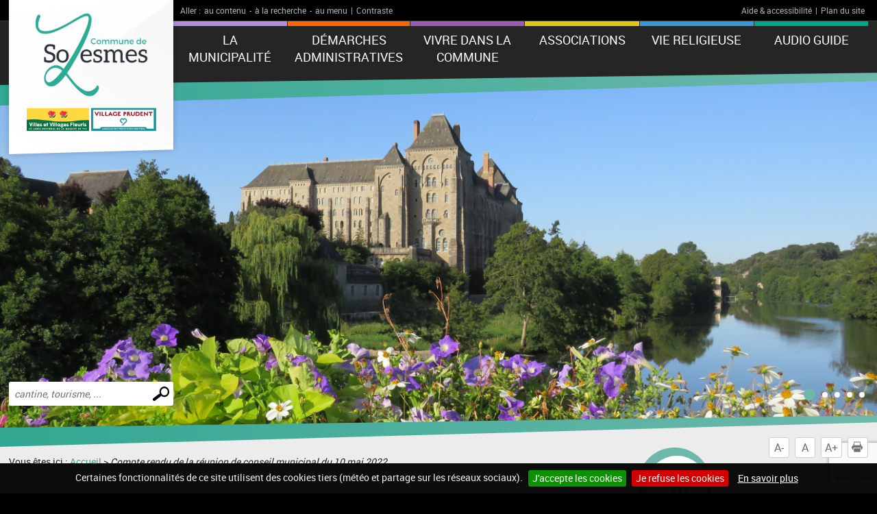

--- FILE ---
content_type: text/html; charset=UTF-8
request_url: https://www.solesmes72.fr/a739-compte-rendu-de-la-reunion-de-conseil-municipal-du-10-mai-2022.html
body_size: 6090
content:
<!DOCTYPE html PUBLIC "-//W3C//DTD XHTML 1.0 Transitional//EN" "http://www.w3.org/TR/xhtml1/DTD/xhtml1-transitional.dtd">
<html xmlns="http://www.w3.org/1999/xhtml" lang="fr">
<head>
<meta http-equiv="Content-Type" content="text/html; charset=utf-8" />
<meta http-equiv="Content-Script-Type" content="text/javascript" />
<title>Compte rendu de la réunion de conseil municipal du 10 mai 2022</title>
<meta name="keywords" content="Les dernières actualités (page d&#039;accueil),Comptes-rendus des Conseils municipaux,Compte,rendu,réunion,conseil,municipal,2022" />
<meta name="description" content="Vous trouverez ci-joint le compte rendu de la réunion de conseil municipal du 10 mai 2022." />
<meta property="og:title" content="Compte rendu de la réunion de conseil municipal du 10 mai 2022" />
<meta property="og:description" content="Vous trouverez ci-joint le compte rendu de la réunion de conseil municipal du 10 mai 2022." />
<meta property="og:image" content="https://www.solesmes72.fr/mod_turbolead/getvue.php/690_view.jpg" />
<meta property="og:url" content="https://www.solesmes72.fr/a739-compte-rendu-de-la-reunion-de-conseil-municipal-du-10-mai-2022.html" />
<meta name="twitter:card" content="summary_large_image" /><meta name="robots" content="index, follow, all" />
<meta name="viewport" content="width=device-width, initial-scale=1.0" />

<script type="text/javascript" src="js/jquery-2.1.4.min.js"></script>
<script type="text/javascript" src="mod_turbolead/tools/librairiejs/jqTurbolead/jqTurbolead.php"></script>
<script type="text/javascript" src="js/thickbox.min.js" ></script>
<script type="text/javascript" src="js/owl.carousel.min.js"></script>
<script type="text/javascript" src="js/jquery.dotdotdot.min.js"></script>
<script type="text/javascript" src="js/scrollToTop.min.js"></script>
<script type="text/javascript" src="js/jquery.validate.min.js"></script>
<script type="text/javascript" src="js/jquery.cookie.min.js"></script>
<script type="text/javascript" src="mod_turbolead/tools/librairiejs/jquery_cluetip/jquery.cluetip.min.js" ></script>
<script type="text/javascript" src="js/jquery.cookiebar.min.js" ></script>
<script type="text/javascript" src="js/script.min.js" ></script>

<link rel="stylesheet" type="text/css" href="css/normalize.min.css" />
<link rel="stylesheet" type="text/css" href="css/owl.carousel.min.css" />
<link rel="stylesheet" type="text/css" href="css/owl.transitions.min.css" />
<link rel="stylesheet"  type="text/css" href="css/thickbox.min.css" />
<link href="mod_turbolead/tools/librairiejs/jquery_cluetip/jquery.cluetip.css"  rel="stylesheet"  type="text/css"  />
<link rel="stylesheet" href="css/style.min.css" type="text/css" media="screen" />
<link href="css/style-print.min.css" rel="stylesheet" type="text/css" media="print" />

<link rel="alternate" type="application/rss+xml" title="RSS" href="https://solesmes72.fr/flux-rss.php" />

<script src='https://www.google.com/recaptcha/api.js?render=6LfIFJAUAAAAAKWjOJH5uQWmIF385Pg4GVAFMpVr'></script>
<link rel="shortcut icon" href="favicon.ico" />
<script src="https://www.solesmes72.fr/mod_turbolead/tools/librairiejs/pluginflash.js" type="text/javascript"></script>
<script src="https://www.solesmes72.fr/js/custom-script.js" type="text/javascript"></script>
<link href="https://www.solesmes72.fr/css/custom-style.css" rel="stylesheet" type="text/css" media="all" />
</head>
<body><div class="BodyContainer" >
	<header class="BodyHeader"  role="banner" >
		<div class="BodyHeader-top" >
			<div class="BodyHeader-nav" >
				<div class="AccessibilityBar">
    <div class="AccessibilityBar-content">
        <span class="AccessibilityBar-goto">Aller :</span><ul class="SkipNav">
            <li><a href="#MainContent">au contenu</a>-</li><!-- whitespace
    --><li><a href="#MainSearch">à la recherche</a>-</li><!-- whitespace
    --><li><a href="#MainNav">au menu</a>|</li>           
        </ul><ul class="ContrastNav">
            <li>
                <button id="ContrastButton" class="ContrastButton">Contraste</button>
            </li>        
        </ul>

        <ul class="HelpNav">
            <li><a href="accessibilite.php">Aide & accessibilité</a>|</li><!-- whitespace
    --><li><a href="plan-site.php">Plan du site</a></li>   
        </ul>
    </div>
</div> <p class="BodyHeader-logo Logo" >
	<a href="https://solesmes72.fr"><img src="images/logo-solesmes.png" alt="Solesmes"></a></p>

				<nav class="MainNav-content"  role="navigation" >
					<button id="ToggleMenu" class="ToggleMenu" aria-expanded="false" aria-controls="MainNav">
<span class="ToggleNav-txt visuallyhidden"><span class="change-txt">Afficher</span> le menu</span>
<span class="ToggleMenu-topBar icoBar"></span>
<span class="ToggleMenu-middleBar icoBar"></span>
<span class="ToggleMenu-bottomBar icoBar"></span>
</button><ul id="MainNav" class="MainNav-list"><li class="child"><a href="#">La municipalité</a><ul><li class="child"><a href="https://www.solesmes72.fr/services-municipaux.php">Services municipaux</a><ul><li><a href="https://www.solesmes72.fr/services-et-personnel.php">Les services et le personnel</a></li><li><a href="https://www.solesmes72.fr/les-equipements-communaux.php">Les équipements communaux (salles, atelier)</a></li><li><a href="https://www.solesmes72.fr/l-annexe-de-la-mairie-et-l-agence-postale-communale.php">L'annexe de la mairie et l'agence postale communale</a></li><li><a href="https://www.solesmes72.fr/antenne-de-l-office-du-tourisme.php">L'Antenne de l'Office du Tourisme</a></li></ul></li><li class="child"><a href="#">Conseil municipal</a><ul><li><a href="http://www.solesmes72.fr/conseil-municipal.php">Trombinoscope</a></li><li><a href="https://www.solesmes72.fr/ordre-jour-seance.php">Ordre du jour de la prochaine séance</a></li><li><a href="https://www.solesmes72.fr/comptes-rendus.php">Comptes-rendus</a></li></ul></li><li class="child"><a href="https://www.solesmes72.fr/commissions-conseil-municipal.php">Commissions</a><ul><li><a href="https://www.solesmes72.fr/commission-finances-budget-urbanisme.php">Commissions-finances-budget-urbanisme</a></li><li><a href="https://www.solesmes72.fr/commission-des-affaires-scolaires.php">Commission des affaires scolaires</a></li><li><a href="https://www.solesmes72.fr/commission-d-appel-d-offre.php">Commission appel d'offres</a></li><li><a href="https://www.solesmes72.fr/commission-illuminations-et-fleurissement.php">Commission-illuminations-et-fleurissement</a></li><li><a href="https://www.solesmes72.fr/commission-entretien-des-batiments-communaux.php">Commission voirie, travaux, entretien des batiments, assainissement</a></li><li><a href="https://www.solesmes72.fr/commission-permis-de-construire.php">Commission-permis-de-construire</a></li><li><a href="https://www.solesmes72.fr/commission-de-securite-des-erp-etablissements-recevant-du-pu.php">Commission securite des ERP Etablissements Recevant du Publique et TLPE (Taxe Locale sur la Publicité Extérieure)</a></li><li><a href="https://www.solesmes72.fr/membre-du-conseil-charge-des-relations-avec-les-entreprises.php">Membre-du-conseil-charge-des-relations-avec-les-entreprises</a></li><li><a href="https://www.solesmes72.fr/commission-animation-milieu-associatif.php">Commission-Animation-Milieu-Associatif</a></li><li><a href="https://www.solesmes72.fr/commission-communication-bulletin-communal.php">Commission culture, tourisme, communication</a></li><li><a href="https://www.solesmes72.fr/commission-marche-commerces-artisans.php">Commission marché, commerces, artisans</a></li></ul></li><li class="child"><a href="https://www.solesmes72.fr/documents-municipaux.php">Documents Municipaux</a><ul><li><a href="https://www.solesmes72.fr/arretes-municipaux.php">Arrétés municipaux</a></li></ul></li><li class="child"><a href="https://www.solesmes72.fr/communication.php">Communication</a><ul><li><a href="https://www.solesmes72.fr/bulletin.php">Bulletin annuel</a></li><li><a href="https://www.solesmes72.fr/lettre-du-maire.php">Lettre du maire</a></li><li><a href="https://www.solesmes72.fr/depliant.php">Plan guide de Solesmes</a></li></ul></li><li class="child"><a href="https://www.sablesursarthe.fr/la-communaute-de-communes/" target="_blank">Communauté de Communes</a><ul><li><a href="https://www.solesmes72.fr/communes-adherentes.php">Communes adhérentes</a></li><li><a href="https://www.solesmes72.fr/commissions-communaute-communes.php">Les commissions</a></li><li><a href="https://www.solesmes72.fr/environnement.php">Gestion des déchets</a></li><li><a href="https://www.solesmes72.fr/portage-de-repas-a-domicile-communautaire.php">Portage de repas à domicile</a></li></ul></li></ul></li><li class="child"><a href="https://www.solesmes72.fr/demarches-administratives.php">Démarches administratives</a><ul><li class="child"><a href="https://www.solesmes72.fr/etat-civil.php">Etat civil</a><ul><li><a href="https://www.solesmes72.fr/mariage.php">Mariage et PACS</a></li><li><a href="https://www.solesmes72.fr/naissance.php">Naissance</a></li><li><a href="https://www.solesmes72.fr/deces.php">Décès</a></li></ul></li><li class="child"><a href="https://www.solesmes72.fr/identite.php">Identité</a><ul><li><a href="https://www.solesmes72.fr/carte-nationale-d-identite.php">Carte national d'identité</a></li><li><a href="https://www.solesmes72.fr/passeport-biometrique.php">Passeport biométrique</a></li></ul></li><li class="child"><a href="#">Urbanisme</a><ul><li><a href="https://www.solesmes72.fr/plan-local-d-urbanisme-p.l.u..php">Le Plan Local d’Urbanisme intercommunal et Habitat (PLUiH)</a></li><li><a href="https://www.solesmes72.fr/travaux.php">Travaux</a></li></ul></li><li class="child"><a href="https://www.solesmes72.fr/demarches-diverses.php">Démarches diverses</a><ul><li><a href="https://www.solesmes72.fr/autorisation-de-sortie-de-territoire.php">Autorisation de sortie de territoire </a></li><li><a href="https://www.solesmes72.fr/carte-electorale.php">Carte électorale</a></li><li><a href="https://www.solesmes72.fr/recensement-citoyen-obligatoire-r.c.o.-et-journee-defense-et.php">Recensement citoyen obligatoire (R.C.O.) et la Journée défense citoyenneté</a></li><li><a href="https://www.solesmes72.fr/cimetiere.php">cimetiere</a></li></ul></li><li class="child"><a href="#">Marchés publics</a><ul><li><a href="http://www.boamp.fr/" target="_blank">Procédures en cours</a></li><li><a href="http://www.sarthe-marchespublics.fr/accueil.htm" target="_blank">Site Sarthe Marchés Publics</a></li></ul></li></ul></li><li class="child"><a href="#">Vivre dans la commune</a><ul><li><a href="https://www.solesmes72.fr/plans-de-la-commune.php">Plan de la commune</a></li><li class="child"><a href="https://www.solesmes72.fr/la-population.php">La population</a><ul><li><a href="https://www.solesmes72.fr/solesmiens.php">Les solesmiens</a></li><li><a href="https://www.solesmes72.fr/recensement.php">Recensement</a></li><li><a href="https://www.insee.fr/fr/statistiques/2011101?geo=COM-72336" target="_blank">INSEE </a></li></ul></li><li class="child"><a href="https://www.solesmes72.fr/tourisme.php">Tourisme et patrimoine</a><ul><li><a href="https://www.solesmes72.fr/historique.php">Historique</a></li><li><a href="https://www.solesmes72.fr/hebergement.php">Hebergement</a></li></ul></li><li class="child"><a href="https://www.solesmes72.fr/nos-enfants.php">Nos enfants</a><ul><li><a href="https://www.solesmes72.fr/ecole-cantine-accueil-periscolaire.php">Ecole - Cantine -Accueil périscolaire</a></li><li><a href="https://www.solesmes72.fr/assistantes-maternelle.php">Assistantes maternelles</a></li><li><a href="https://www.solesmes72.fr/ramassage-scolaire.php">Ramassage scolaire</a></li><li><a href="https://www.sablesursarthe.fr/sortir/activites/accueils-de-loisirs/" target="_blank">Centre de Loisir</a></li></ul></li><li><a href="http://www.solesmes72.fr/associations.php">Associations</a></li><li><a href="https://www.solesmes72.fr/commerces.php">Commerces</a></li><li class="child"><a href="#">Location de salles</a><ul><li><a href="https://www.solesmes72.fr/salle-des-fetes.php">Salle des fêtes</a></li></ul></li><li><a href="https://www.solesmes72.fr/environnement.php">Gestion des déchets</a></li><li><a href="https://www.solesmes72.fr/urgences.php">Urgences</a></li></ul></li><li><a href="https://www.solesmes72.fr/associations.php">Associations</a></li><li class="child"><a href="#">Vie Religieuse</a><ul><li><a href="https://www.abbayesaintececiledesolesmes.com/" target="_blank">Abbaye Sainte-Cécile</a></li><li><a href="https://www.abbayedesolesmes.fr/" target="_blank">Abbaye Saint-Pierre</a></li><li><a href="https://www.solesmes72.fr/paroisse.php">Paroisse</a></li></ul></li><li class="child"><a href="#">Audio Guide</a><ul><li><a href="https://www.solesmes72.fr/plan-de-la-visite-audioguidee-solesmes-sonore.php">Plan de la visite audioguidée "Solesmes Sonore"</a></li><li><a href="https://www.solesmes72.fr/visite-audioguidee-de-solesmes.php">Visite audioguidée de Solesmes</a></li></ul></li></ul></nav>
			</div>
		</div>
		<button id="ToggleMainSearch" class="ToggleMainSearch" aria-expanded="false" aria-controls="MainSearch"><span class="ToggleMainSearch-txt visuallyhidden"><span class="change-txt">Afficher</span> le formulaire de recherche</span></button>
<form method="get" action="recherche.php" role="search" class="BodyHeader-mainSearch MainSearch" id="MainSearch" >
        <label for="web_keyword" class="visuallyhidden">Effectuer une recherche</label>
        <input id="web_keyword" name="web_keyword" value="" placeholder="cantine, tourisme, ..." type="search" class="MainSearch-keyword"><!-- whitespace
        --><input value="Chercher" title="Rechercher sur le site par mot clé" type="submit" class="MainSearch-submit">

</form>		<div class="BodyHeader-slideshow" >
			<div class="BannerSlideshow owl-carousel"  id="BannerSlideshow" >
						
			<div style="background-image:url(https://www.solesmes72.fr/mod_turbolead/getvue.php/526_view.png?w=1500&h=1200&q=80)"></div>
			<div style="background-image:url(https://www.solesmes72.fr/mod_turbolead/getvue.php/527_view.png?w=1500&h=1200&q=80)"></div>
			<div style="background-image:url(https://www.solesmes72.fr/mod_turbolead/getvue.php/528_view.png?w=1500&h=1200&q=80)"></div>
			<div style="background-image:url(https://www.solesmes72.fr/mod_turbolead/getvue.php/529_view.png?w=1500&h=1200&q=80)"></div>
			<div style="background-image:url(https://www.solesmes72.fr/mod_turbolead/getvue.php/530_view.png?w=1500&h=1200&q=80)"></div>
	





</div>
		</div>
	</header>
	<div class="BodyContentLayout" >
		<div class="BodyContentLayout-inner" >
			<div class="BodyContent" >
				<ul class="ToolBox">
          <li><button id="DecreaseFontBtn" class="DecreaseFontBtn" type="button" title="Réduire le texte">A-</button></li><!-- whitespace
        --><li><button id="ResetFontBtn" class="ResetFontBtn" type="button" title="Taille du texte normale (activé)">A</button></li><!-- whitespace
        --><li><button id="IncreaseFontBtn" class="IncreaseFontBtn" type="button" title="Agrandir le texte">A+</button></li><!-- whitespace
        --><li><button id="PrintBtn" class="PrintBtn" type="button"><svg viewbox="0 0 512 512" xmlns="http://www.w3.org/2000/svg" role="presentation" aria-hidden="true">
                  <path d="m510 269c-11-65-81-84-81-84 0 0 0-40 0-56 0-9-17-11-17-11l-1-99-308 0 0 98c0 0-20 3-20 12 0 15 0 54 0 54 0 0-71 26-82 91-12 73 67 126 67 126l10 0 0-102 354-1 0 103 12 0c0 0 81-50 66-131z m-130-85l-253 0 0-138 253 0z m69 58l-26 0 0-26 26 0z m-348 84l308 0 0 167-308 0z"/>
                </svg> Imprimer</button></li>
</ul> <main class="MainContent"  id="MainContent" >
<p class="Breadcrumb" >
	Vous êtes ici : <a href="index.php" >Accueil</a>&nbsp;&gt;&nbsp;<span class="web_last">Compte rendu de la réunion de conseil municipal du 10 mai 2022</span></p>
<div class="MainContent-main" >
	<div class="MainContent-inner" >
		<h1>Compte rendu de la réunion de conseil municipal du 10 mai 2022</h1>


	
<p class="NewsDetails-img"><span><a href="https://www.solesmes72.fr/mod_turbolead/getvue.php/690_view.jpg" rel="" id="lien690" title="" class="thickbox"><img class="" alt="" src="https://www.solesmes72.fr/mod_turbolead/getvue.php/690_view.jpg?w=500&amp;h=350&amp;q=80" /></a></span></p>	
<div class="NewsDetails-text">
<a href="https://www.solesmes72.fr/mod_turbolead/upload/file/CR%2010_05_2022presse.pdf"><strong>Vous trouverez ci-joint le compte rendu de la réunion de conseil municipal du 10 mai 2022.</strong></a></div>



<h2 class="h2 NewsDetails-docTitle">Documents</h2>
<ul class="NewsDetails-docList">
				<li><a href="https://www.solesmes72.fr/mod_turbolead/getvue.php/692_view.pdf" target="_blank">	<span class="NewsDetails-docInfos"><span class="visuallyhidden">(</span>PDF <span class="NewsDetails-docSize">0.28 <abbr title="Mégaoctet">Mo</abbr></span><span class="visuallyhidden">)</span></span>
	</a></li>
 
</ul>

<p class="NewsDetails-pubDate">Publié le <time datetime="2022-05-13" pubdate="">Vendredi 13 Mai 2022</time></p>		<div class="SocialSharingArea" >
			&nbsp;</div>
	</div>
</div>
</main>
<div class="Sidebar" >
	<div class="EventsBox">
<h2>Agenda</h2>
<time class="EventsBoxDay" datetime="2026-01-29"><span class="EventsBoxDay-inner">Jeudi <span class="EventsBoxDay-num">29</span></span></time>

<ul class="EventsBox-list">
			<li>Aucun événement aujourd'hui</li>
	</ul>
<p class="EventsBox-more"><a href="agenda.php?date_agenda=2026-01" class="darkBtn">tous les évènements</a></p>
</div> <ul id="OneClicBox" class="OneClicBox"><li class="OneClicBox-renting"><a href="https://www.solesmes72.fr/location-salles.php">Location de salles</a></li><li class="OneClicBox-shop"><a href="https://www.solesmes72.fr/commerces.php">Commerces</a></li><li class="OneClicBox-associations"><a href="https://www.solesmes72.fr/associations.php">Associations</a></li><li class="OneClicBox-newsletter"><a href="https://www.facebook.com/Bien-Vivre-%C3%A0-Solesmes-114697957108728/?hc_ref=ARSMG_ac6l4Q_jWcXepbPxgIq3ojfTAJygQqE-We2agFEA63FEZ9PYHG3sGUfKU0xJk&fref=nf&__tn__=kC-R">Facebook</a></li><li class="OneClicBox-contributors"><a href="https://www.solesmes72.fr/tourisme.php">Tourisme</a></li></ul> <div class="MeteoBox">
<h2 class="h1"><span>Météo</span></h2>
<div class="MeteoBox-cookie">Vous devez <a href="cookies.php">accepter les cookies</a> pour voir la météo.</div>
</div></div>
<div class="clearfix" >
	&nbsp;</div>
</div>
		</div>
	</div>
	<footer class="BodyFooter"  role="contentinfo" >
		<div class="BodyFooter-content" >
			<address class="FooterAddress">
<strong>Mairie de Solesmes - Place Madame Cécile Bruyère<br />
 72300  Solesmes</strong><br />
Les services administratifs sont ouverts :<br />
<br />
les lundi, mardi, vendredi :<br />
de 9 h à 12 h et 13 h 30 à 17 h 30<br />
les mercredi et jeudi :<br />
de 9 h à 12 h<br />
<br />
Email : mairie@solesmes72.fr<br />Tél. : 02 43 95 45 11</address> <ul class="FooterPics">
<li class="FooterPics-location">
<img alt="" src="images/location.png" />
<img alt="Ville fleuri" width="80%" src="images/villesfleuris-min.png" /> 
<img alt="Village prudent" width="80%" src="images/prudent-mini.png" /> 
<span class="FooterPics-locationText">Département de la Sarthe(72)</span></li>		
		
		
</ul>





 <ul id="FooterNav" class="FooterNav"><li><a href="https://www.solesmes72.fr/" accesskey="1">Accueil</a></li><li><a href="https://www.solesmes72.fr/contact.php">Contact</a></li><li><a href="https://www.solesmes72.fr/plan-site.php" accesskey="3">Plan du site</a></li><li><a href="https://www.solesmes72.fr/mentions-legales.php" accesskey="8">Mentions légales</a></li><li><a href="https://www.solesmes72.fr/accessibilite.php" accesskey="6">Accessibilité</a></li><li><a href="https://www.solesmes72.fr/cookies.php">Cookies</a></li><li><a href="http://www.macommune.com" target="_blank">Site internet pour communes</a></li></ul></div>
	</footer>
</div>
<br />

<!-- Piwik -->
	<script type='text/javascript'>
	  var _paq = _paq || [];
   _paq.push([function() {
     var self = this;
     function getOriginalVisitorCookieTimeout() {
       var now = new Date(),
           nowTs = Math.round(now.getTime() / 1000),
           visitorInfo = self.getVisitorInfo();
       var createTs = parseInt(visitorInfo[2]);
       var cookieTimeout = 33696000; // 13 mois en secondes
       var originalTimeout = createTs + cookieTimeout - nowTs;
       return originalTimeout;
     }
     this.setVisitorCookieTimeout( getOriginalVisitorCookieTimeout() );
   }]);
	  _paq.push(['trackPageView']);
	  _paq.push(['enableLinkTracking']);
	  _paq.push(['appendToTrackingUrl', 'bots=1']);
	  (function() {
	    var u=(('https:' == document.location.protocol) ? 'https' : 'http') + '://piwik.logipro.com/piwik/';
	    _paq.push(['setTrackerUrl', u+'piwik.php']);
	    _paq.push(['setSiteId', 155]);
	    var d=document, g=d.createElement('script'), s=d.getElementsByTagName('script')[0]; g.type='text/javascript';
	    g.defer=true; g.async=true; g.src=u+'piwik.js'; s.parentNode.insertBefore(g,s);
	  })();
	</script>
	<noscript><p><img src='https://piwik.logipro.com/piwik/piwik.php?idsite=155&rec=1&bots=1' style='border:0;' alt='' /></p></noscript>
<!-- End Piwik Code -->

</body></html>

--- FILE ---
content_type: text/html; charset=utf-8
request_url: https://www.google.com/recaptcha/api2/anchor?ar=1&k=6LfIFJAUAAAAAKWjOJH5uQWmIF385Pg4GVAFMpVr&co=aHR0cHM6Ly93d3cuc29sZXNtZXM3Mi5mcjo0NDM.&hl=en&v=N67nZn4AqZkNcbeMu4prBgzg&size=invisible&anchor-ms=20000&execute-ms=30000&cb=lnabn2jcj3y9
body_size: 48654
content:
<!DOCTYPE HTML><html dir="ltr" lang="en"><head><meta http-equiv="Content-Type" content="text/html; charset=UTF-8">
<meta http-equiv="X-UA-Compatible" content="IE=edge">
<title>reCAPTCHA</title>
<style type="text/css">
/* cyrillic-ext */
@font-face {
  font-family: 'Roboto';
  font-style: normal;
  font-weight: 400;
  font-stretch: 100%;
  src: url(//fonts.gstatic.com/s/roboto/v48/KFO7CnqEu92Fr1ME7kSn66aGLdTylUAMa3GUBHMdazTgWw.woff2) format('woff2');
  unicode-range: U+0460-052F, U+1C80-1C8A, U+20B4, U+2DE0-2DFF, U+A640-A69F, U+FE2E-FE2F;
}
/* cyrillic */
@font-face {
  font-family: 'Roboto';
  font-style: normal;
  font-weight: 400;
  font-stretch: 100%;
  src: url(//fonts.gstatic.com/s/roboto/v48/KFO7CnqEu92Fr1ME7kSn66aGLdTylUAMa3iUBHMdazTgWw.woff2) format('woff2');
  unicode-range: U+0301, U+0400-045F, U+0490-0491, U+04B0-04B1, U+2116;
}
/* greek-ext */
@font-face {
  font-family: 'Roboto';
  font-style: normal;
  font-weight: 400;
  font-stretch: 100%;
  src: url(//fonts.gstatic.com/s/roboto/v48/KFO7CnqEu92Fr1ME7kSn66aGLdTylUAMa3CUBHMdazTgWw.woff2) format('woff2');
  unicode-range: U+1F00-1FFF;
}
/* greek */
@font-face {
  font-family: 'Roboto';
  font-style: normal;
  font-weight: 400;
  font-stretch: 100%;
  src: url(//fonts.gstatic.com/s/roboto/v48/KFO7CnqEu92Fr1ME7kSn66aGLdTylUAMa3-UBHMdazTgWw.woff2) format('woff2');
  unicode-range: U+0370-0377, U+037A-037F, U+0384-038A, U+038C, U+038E-03A1, U+03A3-03FF;
}
/* math */
@font-face {
  font-family: 'Roboto';
  font-style: normal;
  font-weight: 400;
  font-stretch: 100%;
  src: url(//fonts.gstatic.com/s/roboto/v48/KFO7CnqEu92Fr1ME7kSn66aGLdTylUAMawCUBHMdazTgWw.woff2) format('woff2');
  unicode-range: U+0302-0303, U+0305, U+0307-0308, U+0310, U+0312, U+0315, U+031A, U+0326-0327, U+032C, U+032F-0330, U+0332-0333, U+0338, U+033A, U+0346, U+034D, U+0391-03A1, U+03A3-03A9, U+03B1-03C9, U+03D1, U+03D5-03D6, U+03F0-03F1, U+03F4-03F5, U+2016-2017, U+2034-2038, U+203C, U+2040, U+2043, U+2047, U+2050, U+2057, U+205F, U+2070-2071, U+2074-208E, U+2090-209C, U+20D0-20DC, U+20E1, U+20E5-20EF, U+2100-2112, U+2114-2115, U+2117-2121, U+2123-214F, U+2190, U+2192, U+2194-21AE, U+21B0-21E5, U+21F1-21F2, U+21F4-2211, U+2213-2214, U+2216-22FF, U+2308-230B, U+2310, U+2319, U+231C-2321, U+2336-237A, U+237C, U+2395, U+239B-23B7, U+23D0, U+23DC-23E1, U+2474-2475, U+25AF, U+25B3, U+25B7, U+25BD, U+25C1, U+25CA, U+25CC, U+25FB, U+266D-266F, U+27C0-27FF, U+2900-2AFF, U+2B0E-2B11, U+2B30-2B4C, U+2BFE, U+3030, U+FF5B, U+FF5D, U+1D400-1D7FF, U+1EE00-1EEFF;
}
/* symbols */
@font-face {
  font-family: 'Roboto';
  font-style: normal;
  font-weight: 400;
  font-stretch: 100%;
  src: url(//fonts.gstatic.com/s/roboto/v48/KFO7CnqEu92Fr1ME7kSn66aGLdTylUAMaxKUBHMdazTgWw.woff2) format('woff2');
  unicode-range: U+0001-000C, U+000E-001F, U+007F-009F, U+20DD-20E0, U+20E2-20E4, U+2150-218F, U+2190, U+2192, U+2194-2199, U+21AF, U+21E6-21F0, U+21F3, U+2218-2219, U+2299, U+22C4-22C6, U+2300-243F, U+2440-244A, U+2460-24FF, U+25A0-27BF, U+2800-28FF, U+2921-2922, U+2981, U+29BF, U+29EB, U+2B00-2BFF, U+4DC0-4DFF, U+FFF9-FFFB, U+10140-1018E, U+10190-1019C, U+101A0, U+101D0-101FD, U+102E0-102FB, U+10E60-10E7E, U+1D2C0-1D2D3, U+1D2E0-1D37F, U+1F000-1F0FF, U+1F100-1F1AD, U+1F1E6-1F1FF, U+1F30D-1F30F, U+1F315, U+1F31C, U+1F31E, U+1F320-1F32C, U+1F336, U+1F378, U+1F37D, U+1F382, U+1F393-1F39F, U+1F3A7-1F3A8, U+1F3AC-1F3AF, U+1F3C2, U+1F3C4-1F3C6, U+1F3CA-1F3CE, U+1F3D4-1F3E0, U+1F3ED, U+1F3F1-1F3F3, U+1F3F5-1F3F7, U+1F408, U+1F415, U+1F41F, U+1F426, U+1F43F, U+1F441-1F442, U+1F444, U+1F446-1F449, U+1F44C-1F44E, U+1F453, U+1F46A, U+1F47D, U+1F4A3, U+1F4B0, U+1F4B3, U+1F4B9, U+1F4BB, U+1F4BF, U+1F4C8-1F4CB, U+1F4D6, U+1F4DA, U+1F4DF, U+1F4E3-1F4E6, U+1F4EA-1F4ED, U+1F4F7, U+1F4F9-1F4FB, U+1F4FD-1F4FE, U+1F503, U+1F507-1F50B, U+1F50D, U+1F512-1F513, U+1F53E-1F54A, U+1F54F-1F5FA, U+1F610, U+1F650-1F67F, U+1F687, U+1F68D, U+1F691, U+1F694, U+1F698, U+1F6AD, U+1F6B2, U+1F6B9-1F6BA, U+1F6BC, U+1F6C6-1F6CF, U+1F6D3-1F6D7, U+1F6E0-1F6EA, U+1F6F0-1F6F3, U+1F6F7-1F6FC, U+1F700-1F7FF, U+1F800-1F80B, U+1F810-1F847, U+1F850-1F859, U+1F860-1F887, U+1F890-1F8AD, U+1F8B0-1F8BB, U+1F8C0-1F8C1, U+1F900-1F90B, U+1F93B, U+1F946, U+1F984, U+1F996, U+1F9E9, U+1FA00-1FA6F, U+1FA70-1FA7C, U+1FA80-1FA89, U+1FA8F-1FAC6, U+1FACE-1FADC, U+1FADF-1FAE9, U+1FAF0-1FAF8, U+1FB00-1FBFF;
}
/* vietnamese */
@font-face {
  font-family: 'Roboto';
  font-style: normal;
  font-weight: 400;
  font-stretch: 100%;
  src: url(//fonts.gstatic.com/s/roboto/v48/KFO7CnqEu92Fr1ME7kSn66aGLdTylUAMa3OUBHMdazTgWw.woff2) format('woff2');
  unicode-range: U+0102-0103, U+0110-0111, U+0128-0129, U+0168-0169, U+01A0-01A1, U+01AF-01B0, U+0300-0301, U+0303-0304, U+0308-0309, U+0323, U+0329, U+1EA0-1EF9, U+20AB;
}
/* latin-ext */
@font-face {
  font-family: 'Roboto';
  font-style: normal;
  font-weight: 400;
  font-stretch: 100%;
  src: url(//fonts.gstatic.com/s/roboto/v48/KFO7CnqEu92Fr1ME7kSn66aGLdTylUAMa3KUBHMdazTgWw.woff2) format('woff2');
  unicode-range: U+0100-02BA, U+02BD-02C5, U+02C7-02CC, U+02CE-02D7, U+02DD-02FF, U+0304, U+0308, U+0329, U+1D00-1DBF, U+1E00-1E9F, U+1EF2-1EFF, U+2020, U+20A0-20AB, U+20AD-20C0, U+2113, U+2C60-2C7F, U+A720-A7FF;
}
/* latin */
@font-face {
  font-family: 'Roboto';
  font-style: normal;
  font-weight: 400;
  font-stretch: 100%;
  src: url(//fonts.gstatic.com/s/roboto/v48/KFO7CnqEu92Fr1ME7kSn66aGLdTylUAMa3yUBHMdazQ.woff2) format('woff2');
  unicode-range: U+0000-00FF, U+0131, U+0152-0153, U+02BB-02BC, U+02C6, U+02DA, U+02DC, U+0304, U+0308, U+0329, U+2000-206F, U+20AC, U+2122, U+2191, U+2193, U+2212, U+2215, U+FEFF, U+FFFD;
}
/* cyrillic-ext */
@font-face {
  font-family: 'Roboto';
  font-style: normal;
  font-weight: 500;
  font-stretch: 100%;
  src: url(//fonts.gstatic.com/s/roboto/v48/KFO7CnqEu92Fr1ME7kSn66aGLdTylUAMa3GUBHMdazTgWw.woff2) format('woff2');
  unicode-range: U+0460-052F, U+1C80-1C8A, U+20B4, U+2DE0-2DFF, U+A640-A69F, U+FE2E-FE2F;
}
/* cyrillic */
@font-face {
  font-family: 'Roboto';
  font-style: normal;
  font-weight: 500;
  font-stretch: 100%;
  src: url(//fonts.gstatic.com/s/roboto/v48/KFO7CnqEu92Fr1ME7kSn66aGLdTylUAMa3iUBHMdazTgWw.woff2) format('woff2');
  unicode-range: U+0301, U+0400-045F, U+0490-0491, U+04B0-04B1, U+2116;
}
/* greek-ext */
@font-face {
  font-family: 'Roboto';
  font-style: normal;
  font-weight: 500;
  font-stretch: 100%;
  src: url(//fonts.gstatic.com/s/roboto/v48/KFO7CnqEu92Fr1ME7kSn66aGLdTylUAMa3CUBHMdazTgWw.woff2) format('woff2');
  unicode-range: U+1F00-1FFF;
}
/* greek */
@font-face {
  font-family: 'Roboto';
  font-style: normal;
  font-weight: 500;
  font-stretch: 100%;
  src: url(//fonts.gstatic.com/s/roboto/v48/KFO7CnqEu92Fr1ME7kSn66aGLdTylUAMa3-UBHMdazTgWw.woff2) format('woff2');
  unicode-range: U+0370-0377, U+037A-037F, U+0384-038A, U+038C, U+038E-03A1, U+03A3-03FF;
}
/* math */
@font-face {
  font-family: 'Roboto';
  font-style: normal;
  font-weight: 500;
  font-stretch: 100%;
  src: url(//fonts.gstatic.com/s/roboto/v48/KFO7CnqEu92Fr1ME7kSn66aGLdTylUAMawCUBHMdazTgWw.woff2) format('woff2');
  unicode-range: U+0302-0303, U+0305, U+0307-0308, U+0310, U+0312, U+0315, U+031A, U+0326-0327, U+032C, U+032F-0330, U+0332-0333, U+0338, U+033A, U+0346, U+034D, U+0391-03A1, U+03A3-03A9, U+03B1-03C9, U+03D1, U+03D5-03D6, U+03F0-03F1, U+03F4-03F5, U+2016-2017, U+2034-2038, U+203C, U+2040, U+2043, U+2047, U+2050, U+2057, U+205F, U+2070-2071, U+2074-208E, U+2090-209C, U+20D0-20DC, U+20E1, U+20E5-20EF, U+2100-2112, U+2114-2115, U+2117-2121, U+2123-214F, U+2190, U+2192, U+2194-21AE, U+21B0-21E5, U+21F1-21F2, U+21F4-2211, U+2213-2214, U+2216-22FF, U+2308-230B, U+2310, U+2319, U+231C-2321, U+2336-237A, U+237C, U+2395, U+239B-23B7, U+23D0, U+23DC-23E1, U+2474-2475, U+25AF, U+25B3, U+25B7, U+25BD, U+25C1, U+25CA, U+25CC, U+25FB, U+266D-266F, U+27C0-27FF, U+2900-2AFF, U+2B0E-2B11, U+2B30-2B4C, U+2BFE, U+3030, U+FF5B, U+FF5D, U+1D400-1D7FF, U+1EE00-1EEFF;
}
/* symbols */
@font-face {
  font-family: 'Roboto';
  font-style: normal;
  font-weight: 500;
  font-stretch: 100%;
  src: url(//fonts.gstatic.com/s/roboto/v48/KFO7CnqEu92Fr1ME7kSn66aGLdTylUAMaxKUBHMdazTgWw.woff2) format('woff2');
  unicode-range: U+0001-000C, U+000E-001F, U+007F-009F, U+20DD-20E0, U+20E2-20E4, U+2150-218F, U+2190, U+2192, U+2194-2199, U+21AF, U+21E6-21F0, U+21F3, U+2218-2219, U+2299, U+22C4-22C6, U+2300-243F, U+2440-244A, U+2460-24FF, U+25A0-27BF, U+2800-28FF, U+2921-2922, U+2981, U+29BF, U+29EB, U+2B00-2BFF, U+4DC0-4DFF, U+FFF9-FFFB, U+10140-1018E, U+10190-1019C, U+101A0, U+101D0-101FD, U+102E0-102FB, U+10E60-10E7E, U+1D2C0-1D2D3, U+1D2E0-1D37F, U+1F000-1F0FF, U+1F100-1F1AD, U+1F1E6-1F1FF, U+1F30D-1F30F, U+1F315, U+1F31C, U+1F31E, U+1F320-1F32C, U+1F336, U+1F378, U+1F37D, U+1F382, U+1F393-1F39F, U+1F3A7-1F3A8, U+1F3AC-1F3AF, U+1F3C2, U+1F3C4-1F3C6, U+1F3CA-1F3CE, U+1F3D4-1F3E0, U+1F3ED, U+1F3F1-1F3F3, U+1F3F5-1F3F7, U+1F408, U+1F415, U+1F41F, U+1F426, U+1F43F, U+1F441-1F442, U+1F444, U+1F446-1F449, U+1F44C-1F44E, U+1F453, U+1F46A, U+1F47D, U+1F4A3, U+1F4B0, U+1F4B3, U+1F4B9, U+1F4BB, U+1F4BF, U+1F4C8-1F4CB, U+1F4D6, U+1F4DA, U+1F4DF, U+1F4E3-1F4E6, U+1F4EA-1F4ED, U+1F4F7, U+1F4F9-1F4FB, U+1F4FD-1F4FE, U+1F503, U+1F507-1F50B, U+1F50D, U+1F512-1F513, U+1F53E-1F54A, U+1F54F-1F5FA, U+1F610, U+1F650-1F67F, U+1F687, U+1F68D, U+1F691, U+1F694, U+1F698, U+1F6AD, U+1F6B2, U+1F6B9-1F6BA, U+1F6BC, U+1F6C6-1F6CF, U+1F6D3-1F6D7, U+1F6E0-1F6EA, U+1F6F0-1F6F3, U+1F6F7-1F6FC, U+1F700-1F7FF, U+1F800-1F80B, U+1F810-1F847, U+1F850-1F859, U+1F860-1F887, U+1F890-1F8AD, U+1F8B0-1F8BB, U+1F8C0-1F8C1, U+1F900-1F90B, U+1F93B, U+1F946, U+1F984, U+1F996, U+1F9E9, U+1FA00-1FA6F, U+1FA70-1FA7C, U+1FA80-1FA89, U+1FA8F-1FAC6, U+1FACE-1FADC, U+1FADF-1FAE9, U+1FAF0-1FAF8, U+1FB00-1FBFF;
}
/* vietnamese */
@font-face {
  font-family: 'Roboto';
  font-style: normal;
  font-weight: 500;
  font-stretch: 100%;
  src: url(//fonts.gstatic.com/s/roboto/v48/KFO7CnqEu92Fr1ME7kSn66aGLdTylUAMa3OUBHMdazTgWw.woff2) format('woff2');
  unicode-range: U+0102-0103, U+0110-0111, U+0128-0129, U+0168-0169, U+01A0-01A1, U+01AF-01B0, U+0300-0301, U+0303-0304, U+0308-0309, U+0323, U+0329, U+1EA0-1EF9, U+20AB;
}
/* latin-ext */
@font-face {
  font-family: 'Roboto';
  font-style: normal;
  font-weight: 500;
  font-stretch: 100%;
  src: url(//fonts.gstatic.com/s/roboto/v48/KFO7CnqEu92Fr1ME7kSn66aGLdTylUAMa3KUBHMdazTgWw.woff2) format('woff2');
  unicode-range: U+0100-02BA, U+02BD-02C5, U+02C7-02CC, U+02CE-02D7, U+02DD-02FF, U+0304, U+0308, U+0329, U+1D00-1DBF, U+1E00-1E9F, U+1EF2-1EFF, U+2020, U+20A0-20AB, U+20AD-20C0, U+2113, U+2C60-2C7F, U+A720-A7FF;
}
/* latin */
@font-face {
  font-family: 'Roboto';
  font-style: normal;
  font-weight: 500;
  font-stretch: 100%;
  src: url(//fonts.gstatic.com/s/roboto/v48/KFO7CnqEu92Fr1ME7kSn66aGLdTylUAMa3yUBHMdazQ.woff2) format('woff2');
  unicode-range: U+0000-00FF, U+0131, U+0152-0153, U+02BB-02BC, U+02C6, U+02DA, U+02DC, U+0304, U+0308, U+0329, U+2000-206F, U+20AC, U+2122, U+2191, U+2193, U+2212, U+2215, U+FEFF, U+FFFD;
}
/* cyrillic-ext */
@font-face {
  font-family: 'Roboto';
  font-style: normal;
  font-weight: 900;
  font-stretch: 100%;
  src: url(//fonts.gstatic.com/s/roboto/v48/KFO7CnqEu92Fr1ME7kSn66aGLdTylUAMa3GUBHMdazTgWw.woff2) format('woff2');
  unicode-range: U+0460-052F, U+1C80-1C8A, U+20B4, U+2DE0-2DFF, U+A640-A69F, U+FE2E-FE2F;
}
/* cyrillic */
@font-face {
  font-family: 'Roboto';
  font-style: normal;
  font-weight: 900;
  font-stretch: 100%;
  src: url(//fonts.gstatic.com/s/roboto/v48/KFO7CnqEu92Fr1ME7kSn66aGLdTylUAMa3iUBHMdazTgWw.woff2) format('woff2');
  unicode-range: U+0301, U+0400-045F, U+0490-0491, U+04B0-04B1, U+2116;
}
/* greek-ext */
@font-face {
  font-family: 'Roboto';
  font-style: normal;
  font-weight: 900;
  font-stretch: 100%;
  src: url(//fonts.gstatic.com/s/roboto/v48/KFO7CnqEu92Fr1ME7kSn66aGLdTylUAMa3CUBHMdazTgWw.woff2) format('woff2');
  unicode-range: U+1F00-1FFF;
}
/* greek */
@font-face {
  font-family: 'Roboto';
  font-style: normal;
  font-weight: 900;
  font-stretch: 100%;
  src: url(//fonts.gstatic.com/s/roboto/v48/KFO7CnqEu92Fr1ME7kSn66aGLdTylUAMa3-UBHMdazTgWw.woff2) format('woff2');
  unicode-range: U+0370-0377, U+037A-037F, U+0384-038A, U+038C, U+038E-03A1, U+03A3-03FF;
}
/* math */
@font-face {
  font-family: 'Roboto';
  font-style: normal;
  font-weight: 900;
  font-stretch: 100%;
  src: url(//fonts.gstatic.com/s/roboto/v48/KFO7CnqEu92Fr1ME7kSn66aGLdTylUAMawCUBHMdazTgWw.woff2) format('woff2');
  unicode-range: U+0302-0303, U+0305, U+0307-0308, U+0310, U+0312, U+0315, U+031A, U+0326-0327, U+032C, U+032F-0330, U+0332-0333, U+0338, U+033A, U+0346, U+034D, U+0391-03A1, U+03A3-03A9, U+03B1-03C9, U+03D1, U+03D5-03D6, U+03F0-03F1, U+03F4-03F5, U+2016-2017, U+2034-2038, U+203C, U+2040, U+2043, U+2047, U+2050, U+2057, U+205F, U+2070-2071, U+2074-208E, U+2090-209C, U+20D0-20DC, U+20E1, U+20E5-20EF, U+2100-2112, U+2114-2115, U+2117-2121, U+2123-214F, U+2190, U+2192, U+2194-21AE, U+21B0-21E5, U+21F1-21F2, U+21F4-2211, U+2213-2214, U+2216-22FF, U+2308-230B, U+2310, U+2319, U+231C-2321, U+2336-237A, U+237C, U+2395, U+239B-23B7, U+23D0, U+23DC-23E1, U+2474-2475, U+25AF, U+25B3, U+25B7, U+25BD, U+25C1, U+25CA, U+25CC, U+25FB, U+266D-266F, U+27C0-27FF, U+2900-2AFF, U+2B0E-2B11, U+2B30-2B4C, U+2BFE, U+3030, U+FF5B, U+FF5D, U+1D400-1D7FF, U+1EE00-1EEFF;
}
/* symbols */
@font-face {
  font-family: 'Roboto';
  font-style: normal;
  font-weight: 900;
  font-stretch: 100%;
  src: url(//fonts.gstatic.com/s/roboto/v48/KFO7CnqEu92Fr1ME7kSn66aGLdTylUAMaxKUBHMdazTgWw.woff2) format('woff2');
  unicode-range: U+0001-000C, U+000E-001F, U+007F-009F, U+20DD-20E0, U+20E2-20E4, U+2150-218F, U+2190, U+2192, U+2194-2199, U+21AF, U+21E6-21F0, U+21F3, U+2218-2219, U+2299, U+22C4-22C6, U+2300-243F, U+2440-244A, U+2460-24FF, U+25A0-27BF, U+2800-28FF, U+2921-2922, U+2981, U+29BF, U+29EB, U+2B00-2BFF, U+4DC0-4DFF, U+FFF9-FFFB, U+10140-1018E, U+10190-1019C, U+101A0, U+101D0-101FD, U+102E0-102FB, U+10E60-10E7E, U+1D2C0-1D2D3, U+1D2E0-1D37F, U+1F000-1F0FF, U+1F100-1F1AD, U+1F1E6-1F1FF, U+1F30D-1F30F, U+1F315, U+1F31C, U+1F31E, U+1F320-1F32C, U+1F336, U+1F378, U+1F37D, U+1F382, U+1F393-1F39F, U+1F3A7-1F3A8, U+1F3AC-1F3AF, U+1F3C2, U+1F3C4-1F3C6, U+1F3CA-1F3CE, U+1F3D4-1F3E0, U+1F3ED, U+1F3F1-1F3F3, U+1F3F5-1F3F7, U+1F408, U+1F415, U+1F41F, U+1F426, U+1F43F, U+1F441-1F442, U+1F444, U+1F446-1F449, U+1F44C-1F44E, U+1F453, U+1F46A, U+1F47D, U+1F4A3, U+1F4B0, U+1F4B3, U+1F4B9, U+1F4BB, U+1F4BF, U+1F4C8-1F4CB, U+1F4D6, U+1F4DA, U+1F4DF, U+1F4E3-1F4E6, U+1F4EA-1F4ED, U+1F4F7, U+1F4F9-1F4FB, U+1F4FD-1F4FE, U+1F503, U+1F507-1F50B, U+1F50D, U+1F512-1F513, U+1F53E-1F54A, U+1F54F-1F5FA, U+1F610, U+1F650-1F67F, U+1F687, U+1F68D, U+1F691, U+1F694, U+1F698, U+1F6AD, U+1F6B2, U+1F6B9-1F6BA, U+1F6BC, U+1F6C6-1F6CF, U+1F6D3-1F6D7, U+1F6E0-1F6EA, U+1F6F0-1F6F3, U+1F6F7-1F6FC, U+1F700-1F7FF, U+1F800-1F80B, U+1F810-1F847, U+1F850-1F859, U+1F860-1F887, U+1F890-1F8AD, U+1F8B0-1F8BB, U+1F8C0-1F8C1, U+1F900-1F90B, U+1F93B, U+1F946, U+1F984, U+1F996, U+1F9E9, U+1FA00-1FA6F, U+1FA70-1FA7C, U+1FA80-1FA89, U+1FA8F-1FAC6, U+1FACE-1FADC, U+1FADF-1FAE9, U+1FAF0-1FAF8, U+1FB00-1FBFF;
}
/* vietnamese */
@font-face {
  font-family: 'Roboto';
  font-style: normal;
  font-weight: 900;
  font-stretch: 100%;
  src: url(//fonts.gstatic.com/s/roboto/v48/KFO7CnqEu92Fr1ME7kSn66aGLdTylUAMa3OUBHMdazTgWw.woff2) format('woff2');
  unicode-range: U+0102-0103, U+0110-0111, U+0128-0129, U+0168-0169, U+01A0-01A1, U+01AF-01B0, U+0300-0301, U+0303-0304, U+0308-0309, U+0323, U+0329, U+1EA0-1EF9, U+20AB;
}
/* latin-ext */
@font-face {
  font-family: 'Roboto';
  font-style: normal;
  font-weight: 900;
  font-stretch: 100%;
  src: url(//fonts.gstatic.com/s/roboto/v48/KFO7CnqEu92Fr1ME7kSn66aGLdTylUAMa3KUBHMdazTgWw.woff2) format('woff2');
  unicode-range: U+0100-02BA, U+02BD-02C5, U+02C7-02CC, U+02CE-02D7, U+02DD-02FF, U+0304, U+0308, U+0329, U+1D00-1DBF, U+1E00-1E9F, U+1EF2-1EFF, U+2020, U+20A0-20AB, U+20AD-20C0, U+2113, U+2C60-2C7F, U+A720-A7FF;
}
/* latin */
@font-face {
  font-family: 'Roboto';
  font-style: normal;
  font-weight: 900;
  font-stretch: 100%;
  src: url(//fonts.gstatic.com/s/roboto/v48/KFO7CnqEu92Fr1ME7kSn66aGLdTylUAMa3yUBHMdazQ.woff2) format('woff2');
  unicode-range: U+0000-00FF, U+0131, U+0152-0153, U+02BB-02BC, U+02C6, U+02DA, U+02DC, U+0304, U+0308, U+0329, U+2000-206F, U+20AC, U+2122, U+2191, U+2193, U+2212, U+2215, U+FEFF, U+FFFD;
}

</style>
<link rel="stylesheet" type="text/css" href="https://www.gstatic.com/recaptcha/releases/N67nZn4AqZkNcbeMu4prBgzg/styles__ltr.css">
<script nonce="7eajhTYK8A6nWUabtk87dg" type="text/javascript">window['__recaptcha_api'] = 'https://www.google.com/recaptcha/api2/';</script>
<script type="text/javascript" src="https://www.gstatic.com/recaptcha/releases/N67nZn4AqZkNcbeMu4prBgzg/recaptcha__en.js" nonce="7eajhTYK8A6nWUabtk87dg">
      
    </script></head>
<body><div id="rc-anchor-alert" class="rc-anchor-alert"></div>
<input type="hidden" id="recaptcha-token" value="[base64]">
<script type="text/javascript" nonce="7eajhTYK8A6nWUabtk87dg">
      recaptcha.anchor.Main.init("[\x22ainput\x22,[\x22bgdata\x22,\x22\x22,\[base64]/[base64]/[base64]/ZyhXLGgpOnEoW04sMjEsbF0sVywwKSxoKSxmYWxzZSxmYWxzZSl9Y2F0Y2goayl7RygzNTgsVyk/[base64]/[base64]/[base64]/[base64]/[base64]/[base64]/[base64]/bmV3IEJbT10oRFswXSk6dz09Mj9uZXcgQltPXShEWzBdLERbMV0pOnc9PTM/bmV3IEJbT10oRFswXSxEWzFdLERbMl0pOnc9PTQ/[base64]/[base64]/[base64]/[base64]/[base64]\\u003d\x22,\[base64]\\u003d\\u003d\x22,\x22w7g0DsK1wqnDuj5KPm1VD8Okwps1wo04wp3CgMOdw4cAVMOVZMO2BSHDnsOKw4JzXcKvNghUTsODJh/DuTofw6s+J8O/JsO8wo5aXA0NVMKtPBDDnjtqQyDCqkvCrTZPYsO9w7XCuMK9aCxUwpknwrV3w5VLTh09wrM+woPChDzDjsKXLVQ4LMO2JDYZwrQ/c1shECgjexsLMMKTV8OGWcOEGgnCniDDsHt7wqoQWhcAwq/[base64]/[base64]/CisKnLMKZGMKtbsOPQcOYWsKrFGABJcKPwpYDw6nCjcKiw5pXLhDCksOKw4vCpRtKGCgIwpbCk0Mpw6HDu1TDoMKywqkueBvCtcKdNx7DqMOpX1HCgzPCsUNjUcK7w5HDtsKXwotNIcKGYcKhwp0ew4jCnmt9b8ORX8ObYh8/w7HDqWpEwqsfFsKQVsOgB0HDhXYxHcOzwq/CrDrCnsOhXcOab2EpDVskw7NVERTDtms5w7LDl2zCuX1IGxzDqBDDisO4w6wtw5XDlMK4NcOGSAhaUcOgwpQ0O3rDlcKtN8KxwqXChAFyG8OYw7w6WcKvw7UnZD99wpVLw6LDoGpvTMOkw4DDmsOlJsKQw59+wohgwrFgw7BfOT0GwrrCkMOvWyTCgwgKbcOJCsO/PMKmw6oBLAzDncOFw7nCisK+w6jCsQLCrDvDvhHDpGHCqDLCmcOdwrDDr3rClmpHdcKbwqLClQbCo2DDgVgxw5Y/wqHDqMK3w4/[base64]/CiDtiwp/[base64]/[base64]/w5bCvsKNBMKnWMO/[base64]/DiMO/wpgNw5DCpcOTC2PDkkAVwq3Dl8O3cURzU8OtIXXDncKrwopWw7HDmsO1woA2wpHDnkl+w4RCwoMTwow6YhrCl0/CjEzCoXrCosOyV2fCjUliQMKKfizCqMOiw6YvWgFdd19JHMOhw5rCi8OQG1rDkCQwOn04flTCjg9+dBMVTyELV8KnEE3Dm8O4BsKfwpnDq8K9Ym8oYyjCrsOtX8Kcw5nDg2/DhRLDlcO/woTCuSF+P8K1wpLCpB7CsELCj8KYwp7DicOkblZ0J3vDvVoTaBpbNcOjwrfCu2tNdkZnFBDCo8KRRcOMY8OaNsKfIMOtw6t9OhPDjcK5KHLDhMK/w6knHsODw4xWwrHCtWlEwpfDh0s3B8O9fsOVTMOJREXCq0nDuDh/[base64]/DhhY4wpQGw6TDosK6fm7Dng1hacOla8K4wprCrcOiMxwlCMOgwr3CiGfCk8OJw5HDiMO4UcKKOQsfbywJw6zCnlVfwpzCgMKAwos5wpJMwpnDsSvCjcOnBcKYwotbKCc4AMOawpUlw77Cr8OVwpJiKsKNO8KlGV/DisKTwq/[base64]/Du8KNw7XCh8OsYcOCw79MwqrCvcKCcn8jQRIbEcKHwofCrEfDowPCgxUxwokiwo/CgsOcL8OIHRfDrQgOT8OIw5fCo2hQGW8rwqXDiB1Dw5YTEmvDs0HDn1UmfsK3wpTDq8Oqw4FsXgfDjsOfwpjDj8OnNsO3MsK8asKZw4jDknTDpTTDicOdCcKaFR/CvHRzIsOnw6gYHsOxwoMKMcKJw6trwphZMsOxw7DDgcKHcRcXw6DDr8KPOWrChEfDv8KTBxXDp29DeHAuw6/DjGXCgzLDvzFQQl3DkG3CqVIVPQIFw4HDgsOhSkzDrWtOOTJuTMOjwq3CsApkw550w5guw4Qjw6XCgMOUESXDssOCwqY8woHCshASw64MAXwuEFHCoG7CrVwlw6Q0fcKvAgUyw77Cv8OIwpTDlC8aIcKDw7BDV3wpwqfCo8KGwqnDh8OwwpjCi8OiwoPDhsKaTU5Zwo/Ck3FZLwvDrsOkB8O/[base64]/CikMHw7HCt8Opw7DCksOowqzDh2fDncOhw5jDjn7CrBrCpMOSExB1wqJiU0TDvcO9w5TCmgbDin3DlMOVORJtw70Tw4IfaQwnTXwBWR9FVsKkEcOCV8KqwrDCtj7CmcOJw75DTzByJm3CmFA4w7/Cg8Oyw7rCtFFFwpPDkAxGw5bDgiJuw7wmcsKaw7ZALsKKwqgyUQ81w4nDmG11I2UtVMKpw4Z4bCEqBMK/QWjDnMKoLmzCo8KDQMOSKlDDmcKiw5xlPcK7w6F0worDgllLw4LCv1zDpkDCscKGw7TDjgpOE8OQw6pWdgfCp8K1FmYZw6wMI8OvZThKYMORwq9JQMKFw6/[base64]/Cizccwok/wq9VPMKewobCp8O5w4HCj8KPck0ewqbCvMKzLCzDj8Oiw78Kw67Du8K/w5xGaHrDoMKOJj/CkMKPwq9afBdOw6R1P8O7w5jCs8O5KWEaw44hecO/wr1dIQgew7prT2HDt8KqXyjChWYEUsO/w7DCjsOFw5/DqsObwrlpwpPDocK6wo0Iw7/DncOqwqjCl8OEdDMzw6rCoMO+w4HDhw0dEFpqw53DrcO3FDXDgCTDvsKyaXTCucKZTMKWwrnCvcO/[base64]/DlEoYw4PCgmTCvcOmFm/Du8OlK1hTVnUrCMKjwpfDpWfCp8OCw5/DniLDm8OgYBvDgxJuwoNkw4hHwqnCvMK+woQCOcKxZxTDgTrChk7Dgz3DnFw3w5jDiMKJOHM1w6McasO4wo0qTsO4RH1cTcOxMsOCHMOxwobDnk/CqVYSLMO0Pg3Cu8KOwofCvTJNwpxYO8OaE8OAw5/[base64]/CoMKFwr/DtMK6EsKnw6fCuFPDtcOZQMO/[base64]/w4jDjRkow6cvw5PClhTDocOjw6bDtcObLcOAC8OyIcOqDsKbw6YNS8Oyw6TChW5hDcOZMcKZOMOCNsOXIwbCqsKhwo8vUADChxHDlMOJw5bCtBkNwr97wp/DhRTCo3pWwrbDi8OAw6jCmm0lw7VnNsKGLsOrwroEUsK0HGYHw7PCqxHDksOAwqdjNcOiAT09w5k4wqVQHmfDuHAWw5o3wpdRw7XDvC7ClU9/worDrykUVVHCjW9mwpLCqnDDmEbDpsKwZmgEw4vCgjPClhLDocKIw4bCjcKHw5Y3wplAHT/DrXhlw7vCrMKrVsKFwq7CncKswoQOGsOkRMKqwrBmwp8kUToMQxHDssOVw5fDvgHCtlnDrlbDsmE5ZnMxRSbCg8KFRUwkw6vCi8O+wp16IcOvwolXSTHDu2wEw6zCs8O+w5TDiVE/QxDCs3N6wpIONMOHwrrCqAfDk8O0w4E1wqNWw4dBw5Qmwp/Cp8Okw6fCjsOyNMKIw6Vkw6XClyYIL8OjLMKPwqLDgsKCwonDhsKoacK/w63ChwtHwr19wrsCeQ3DmUfDnxdARS8uw79GJsO1HcO2w6oMIsKsMsOzRiAMw7zCgcOaw5fDgmfDvBTCkF5/w69dwoBrw73CrQRfw4DCnkorWsK5w6Z1w4jCs8OCw4xvwpUYIcOxexXCnTNfHcKvcSZ7woXChMOHQcKCLTgJw5dZN8KCCsOFw6Fjw6bDtcOrdTdDw7Jnwp7DvxbDhsO0K8OhC2nCsMOjwpxywr9Bw6jDlWfCnntEw4Q/CgzDkDUsTsOHwr7Cu3NHwqzCtcOTWR0rw5XCqMOyw6/DpMOBFjJ+wpYVwqjDsj8zbBHDhhHCmMOJwrLDtjpmOsKfKcO2wp7DkV/CpUPDt8OoCAsOw41HSF7Dp8OcCcO7w4/DvRHCoMKcw4AzWGJnw4PChcKmwrYnw4PDuGTDg3fDvEMwwrXCscKBw5fDjMK9w6/CvzYtw5EqasK2MXLCmRbDvEwIwpwifiYHCsKow4lSDlMGbn7CryDDmMKnI8Kab27CtWAsw5FHw4rCoH5Nw4AyQRjCmcK2w7xrw6fCj8K6eB4/worDrcKiw5Z/[base64]/Ds8KAwr/Cp8K/[base64]/w70fwo3CssOGw79ww5PDsgZ9w5bCnSHDnkPCu8Ozw7o6wpnCusKcwrkaw7vCjMOPw5DDgMKpS8OlJjnDg2QhwpLDhsKBwrJ/wqLDpcOKw6crNjnDo8OKw78iwoVYwpDCkiNHwr4awrrChkQtw4VRdFPDhcKvw7sbbEIjwqfCosOCOmhdGcKCw545w41FcREEXsOPwrUlMktnTxMywqZ4f8Kaw70WwrE6w5jDrsKew6IoJcKOdjHDgsKKw47CnsK1w7Z9BsO2WMKAw6TCnwRuHcKqw4HDtMKaw4Q/wo/DlTgfcMK+X0QMFcO0w78fBMK/Q8OSHlLCqHNfZsK5VCjDgsOJCTHDtMOAw7XDgsOVD8OQwpDDq0/[base64]/cMOtw6RkXnvDhsK1G0Zlw6/CnlxmwpHDg1jCmzXDiwXClx0rwrDDh8KjwpHCs8OXwoEFa8OVS8OlZMK0DEfCjsK8KiVgwoLDkGxkwoI7ATgOFBMLw6bDjMOUw6HCp8Kmwq5Qw6g0bSIpwo1ldDHDj8OAw5DDmMKLw5/[base64]/w6/CoMKkw5fDsMKyw4nCqsO/wo8Pw5RbwrTCkcKKRHTDq8KQHT5nwo8pOj5Xw5TDjU3DkGzDo8O5w5UZcmLCrQ5Zw5bCrn7Dm8Kzd8KvV8KHWWfCrMKoUUfDh3MTZ8KuScK/[base64]/DiQATwph7w6Z7wqzDqFd0EMORwonCkVZFwqBoH8Ktw6rCu8O9w6p3A8KZIyZAwobDpMK/c8KScMOAFcKCwodxw4bDtH0qw7BmDj48w5HDpcOHw5jCmWpMYMO6w6vCt8KXP8OUEcOkSCV9w5xtw4HCqMKaw7jChMO7IcO2w4BOwoYuGMOiwoLCigpJQMO1Q8OgwothFW3Dm13DunLDu2/[base64]/Cr8K/w7DDvxE/w7wDwqUyZm9rZVtHwpPDs1LCpnjCiiDDqhzDr0fDlnbDlsOAw61cNBPDgTF7WcOYw4QRwrbDtsKZwoQTw50ROcOuN8KiwpBnOsODwqPCk8KtwrA8woB0wqolwrZiR8OBwoQTTAXDtkgiw6/DnAHChsOUwrIVD3PCjhNswoY9wpY/NsOBbsOJwrMLw4FLwrV+wpBWR2DDgQTCpw3DiXV9w43Dt8KYB8O6w43Dm8KNwp7DscKJwp/Dq8KpwqPDqMKZTDJ1V3YuwqvDlBg4RsKPPsK9H8OCwpg5wp7DjxpkwpdVwot8woBOWDUbw7wkDFQfOsOGLsOUHTYlw7HCt8Krw6nDggpML8OSZGfCi8O0DcKxZn/CmMOAwqxLMsKaQ8KOw7w7c8O1f8Krw587w5FfwrvCjcOowoPCsAHDucKxw7Z5JMKrNsKyacKPVXTDmsOASAhPdg9Zw7xpwpHDtcO5woNYw6bCvh42w5bChMOBw4zDq8KFwqTCk8O1PsOfNsKubDwcXsOGaMKBFsK4wqYkwr5xZmUFQMKew5odecOsw6zDkcO+w7xHEh/CpMOHJMOswqLDlkHDuy0uwrMGwqNIwpYlMsOQYcK/w7MmajnDq2vCi2jCmcOCex56RRsGw7vCvk81PMKhwqdqwqA/wrvCj0HDp8OiKcOZZcKDG8KDwoMzw4Jab0s+b1xdwrFMw44+w743NADDjsKrL8O4w7FawobCl8KrwrTCvEdLwqDChcKEJ8KtwqzCpMKUCTHCu17DrsOxwoXDscOJRsO3RXvCs8Kvwq/CgQrCucOSbiDCpsKVL2ICw5lvwrTDiU/CqlvCi8KYwokuIV7Cr3PDq8KFPcOuUcKwEsO/fhHCmnRwwpYEQsO/Px4/[base64]/[base64]/DpGXDqGPCrmtawokAaXobWMO/wrfCtH/Dug9Uw4/DsV3DhMOwW8KzwrB7wq/[base64]/CuwHCkMOAScKYFV3CuSzCoATDosOMFwcZwr/DpMKpw41SCyV4wqHDjWfDtsKFcxTCgMO4w5/DocK6wr7CjsK4w6sdwqTCoEPCoSDCoALDvMKhNDfDi8KiBMOAY8O/F2RWw5zClljDhCYnw7nCocOVwrNqNcKfAS9QA8K8w7sdwpnCn8KTPsKFfjJVwqLDrW/DnhArJhvDk8Oawp5Nw7V+wpXCgFzCmcOpPMOMwo0AGMOSBcKMw5DCq3QhGMOcUV7CigPDrgkYacOAw4zDqEoCdMKUwqF1JMO+HhTDusKmHMKoaMOGTyPDpMOfPcO9B18/fnbDusK4OcK+wrVVC2RCw4oCVMKFw5rDtMKsGMKMwqxRT3vDtG7CswRKNMKCCcOVw5bDogfCtcKSTsKAW0nCg8O7GRwHZjjCoQLCrsOowq/[base64]/[base64]/DpsKlLBjCjT97b8KKw6LCkcKGC8KEL8OhBC/Di8KJwrLDtD7DmGROVsKFwofDvcKVw5Bgw5snw5PCixLDkDZMWcOKwp/CicKgFjhHK8K+w5pbwoXDqnXCnsO6bH0Nwok6wo0mEMKLVB5PZ8OGS8K8w6bCg0U3wqtwwrDCnH0RwooJw5vDjcKLJcKnw5/Dogxyw4sTaig4w5fCusKxw7HCicOAeGjDmjjCscKdal0wKkTClMKUJsOWDCBEEFkWSGDCpcOjQ1xSPEhKw7vDrSbDj8KYw41Qw6HCpEBgwrIVwr55WHXCscOEDMOwwqfCvcKMbMO4bMOrK0pCFAVeIy1/wovCvlHCsVZ3OAnDscKsBULDr8KlTmzCqCs6U8ObYhjDr8KxwojDiRM5VcKcS8OHwqMrw7TCtsOsOmRgwonCvcO2w7cbayLCsMKpw5FSw4PDnsO9JsKKcQRRwqrClcOUw61WwrTCtHnDoiIiW8Kowpo/P0QKLsKDfMO+w5DDk8ODw4HDlcKxw7JIworCq8OeNMOeF8KBRg/Ct8OjwolBwqEDwroeRh/Cn2bCqwNQZMKfDjLDusOTMcKgfHfChsOvN8OLYVDDi8OMejDDsj7DlsOIQcK0fhPDtcKDaVdPLS5jWsKVD34UwrlwR8KXwr0Yw5bCp1Yrwp/CssOKw4DCs8KSOcKqVgJnHzUqaynDh8OhNWcIDMK8bn/CrsKPwqPDgEE7w5rCusKlaxQGwpQ+PcKBe8KVZRLCmMKUwrsCFF/CmsO4PcKlw5tswrrDsizClk3DuzhIw5w9wqDDm8OYwosYAHPDjsOOwqvDow5Tw4bDpcKJD8Ksw4PDow7DosK2wpXCscKVwqnDkMOCwpPDqErDjsOTwrhrQBJywr7CpcOgwr3DjhcaETbCqV5jQMKZAMO5w4/[base64]/DhADDo8KIwqbCt8ORw7BLaVHCnBbCtEl8DcKnwrrDlSvCvUTDq213BcKwwrcvMjwjGcKNwrM+w4zCr8OIw71QwrbDnyciw77CuRzCp8KkwoBXemTCmizDmVrCvT/DjcODwrR/wpPCj3pFLsK7UAXDjRNKHgbCu3PDtcO3w6HCp8OOwpjCvgbCnV8yTMOnwoLCqcObT8KBw5VAwqfDicK7wpl1wrkVwrdSC8OZwptJb8KJwpEawoZuecO4wqdww57DmQhEwpvCocO0alvCtmdTFxfDg8OoJ8OxwprCtcO4wrAPXm/[base64]/J8O6w5XCq8K+N2hfwrd/MzPCiDnDmsKmw7hbwoxww5TDllrCvcOowr3DiMO7Ozk5w63CgmrCtcOsRSbDrcKIHsKewrbDnTHDjsKDVMO5BW7DsExiwpXDtcKREMOawr/CjMOTw5nDrR0yw47CkxpLwrpRw7dHwoTCvsKoP2TDq059QTArPDdUE8OGwr8uJsOdw7V/[base64]/[base64]/[base64]/TkoCH8KKagcRwo7DgD/CksKlJXXCr8O7GsOtw5TDkMODw5fDlMO6wpvDjk9kwocRI8Osw6I0wq1hw53CuVrDhcO8UH3Cm8OfSy3DmMOwTCFbCsOGFMK2wofCosK2w6zDm31PClDDoMO/wrVsw4jChU/CvcKKwrDDoMOrwrVrw53DoMKbVHzDoQddBgLDpS9dwopeJUvDkR7Ci8KLTwzDkcKGwowoDyFoBcOSGMKMw5PDksKKwrLCuExeFkzCiMONE8KPwpcHQH/[base64]/CqF4iOzXCnRTDmh1NC8KHw5jDrw/DtnkpM8OowoliwptGXyXCondsVcK4wqXCqsO9w6dmccKZC8KMw6hiw4MDw7LDj8OEwr0SRWTCk8KNwrkswrE6G8OvYMK/w7vDriEhdMOcJcKvw6vDoMO9Fzxgw6HDqC7DhQ/CvSNqAE0IHDLDnsOrFSQqwpbCiGHClHnCuMKUwq/Du8KISxPCvAvCuj1PalfCqkbDnjLCocOyGzPDusK3wrXDgX8ow41hw7TDkTHCn8KqQcOxw6zDocK5wrvDsDs8w6/Dtg8tw7/CjsKaw5fCkhh0wpXClV3Cm8KsFcKEwpfCm3U7wr0mflrCisOZwrg7wrhuQGRyw7TDmkp/wqZfwojDqRB1ChZmw4glwpfCj3YJw7RXw6LDgWXDncOSPsOlw4fDnsKtL8Ouw4ktXMKuwpo8wq8bwr3DusKYA2wGwpzCtsO5wo8/w4LCoBHDncK5G3nDrUR3wrTCqcOPw7l8w5UZfcOATQFVDHISF8KnQsOUwqpNTA3CssOLe3LCmcOLwqPDncKBw5kaZsKnLMORLsOwSUs0woYWHjjCt8OIw4YJw5MQYABBw7nDuQzCncOaw4B0wotTZ8OqKMKLwo4dw7cFwp3DuBDDk8KvPSxmwqPDrlPCqXfCjw7Dvm/Dqk7CrsOfwrdFVMKWS1hlfMKTFcK2AzZ9ChnCg2nDisOtw5zCrgZXwqgOZVUSw60+wpJ6wqHCrGLCuk1Hw6BdSDTCncOKw5zDm8OCa1wAZMOILyYHwq9QRcKpQ8O9XsKuwp97w6bDtcOew6V/[base64]/Dqg/CuXFQDWxcw7TClRdLwrNwwqFBw7UiAcO8w6DCq1jDscORw4XDq8O5w49oAcOZwrIgw5suwpkmTMOUJcOBw5/DncKrw73DpFnCuMOcw7PCo8Kjw69wU0QywrfCq2TDisK5fFZkScOxV01ow7/DnMOQw7bDrzUewrwIw4ZiwrrDqMK6IGwhw5/Do8OecsOxw6hCCADCosOHFAIBw4ZlR8O1wp/[base64]/RHXCtsK7P0/DuwlVc0rDt0IvwqMTDMKCcEDCrCp/wqcEwo7CvBXCvsO9w55Aw5gXw4AdSTzDksOYwqNCBl5dwrjDsmvCpcOkc8Ogc8O1w4HChjZjQy1efCrDjHrDpD3DjmfCrUk/Qy4kLsKtHSfCmE3Cp2zDosK/w4HDqcOjBMO5wrguEMOtGsO/wqvCqkjCiAhBEsKKwp0xAV1lU39IHMOcR3bDh8O1w5d9w7AJwrpbLgrCmDzCk8K3wo/CsVQ6wpbCtGxQw6vDqjfDpiMhNwTDsMKPw43CiMK+wqxQw47Dlg/Cq8K/[base64]/DgcKnwopMJ8OkcQfDi8KSHMOGLVY5bcKHEisBJCkzwqzDgcOeLcO9wrxxSCLCqk3CtMK3EgA0w5MWXcKnCRPCucOtThZcwpXDh8Kxf2VIGcKNwoxYBwFNLcKdbA3Cv3/DgWlZfUXCvTw6w4EuwqkTG0EWZWnCkcO3woVDNcOVNjcSM8KweX1HwpQFwoDDlTBeRzXDlQPDhcOfCsKpwqHDsmlufsOhwrR/bcKPISvDmmo8MWwECkTCt8OJw7XDucKCwojDhsKWX8KGfmofw5zCt3pQwp0WbMK/Q13DksK3wo3Cq8ONw4/[base64]/w6B5DzTCnXXCjVnDr8OFMUckwrVsezlBe8K5wobCrMOoMn7CsCEoWgA9JkfDsUEPPhbDrFLDqj4oBV3Cl8OAwqTDksKkwpHChS88w7bCvsOewrtpGMOSe8KXw4sXw6RBw5TDtMOlwp1dJ3M2TMOFUCFPw4V/[base64]/J8OPwo/[base64]/[base64]/[base64]/DgScGw6lGwpoDwoMrIcORw55jw6Ecw41nwrfCoMOLwqJBBnHDgcOPwp4KSMKzw5Ubwrx+w7vCnUzCvkx9wqTDjMOtw5FAw7QkLMKGTMKJw6zCsC3Dn13DjSjDisK2RcO3aMKvP8KkEsOiw5dxwojCmcKCw5DCj8OiwoXDrsOjRAo7w4ZKLMOpAA/[base64]/w5TCocK2wqQ9wohpw6zCosOXw6TCrcOpwpcNBFnDiVjCliJrw5Baw48/w7jCmWNpwrgZVcO/ccOgwpLDrBJXZ8O5J8OBwoI9w7dvw6U4w57DiWVcwrNfOBV/CcOXOcO5wovDsCdOU8OBNjZZJGQNAjs7w4bChsKOw7UUw4dWUj09bMKHw4tlw58swoPCswd2w77Ci0Ibw6TCvA4wIy0bcxhWRThEw50fVsK9Z8KFDgzDjFLCn8Kiw509YBXDmGpLwrbCvsKNwpTDucKmw5zDucOfw5snw67CgyrCoMO1UsO/wqoww41lw78LI8O4S1fDszN0w4zCtsOXS0LDuRNCwr9SPcOJw7HDnGfCrsKaYirDicK0GVTDg8OoGinCvT/Co04rdsOIw4waw6HCigzCnMKuwqjDtsOXNsOzwos1w5zDtsOwwroFw4jDs8KMNMOewpchBMO5UCAnw6bChMKVw7sdM3vDoXPCkCwAJCJCw4rDhMOtwo/CrsK5SsKPw5XDjFU2KcKqw61lwoXCsMKRJg3CgsKGw7HChy0yw6jCglNXwo8iPMO9w6g/[base64]/CgcKzw6HCnh3Ds8OEDkhcckDDumomwqJywqFow4jCvXBtD8KnOcObAsO3wocIRcOzwqfCrsK3fgHDicKowrc6b8KiJUMHwoI7GcOMeD4leGF1w4kBTRR+a8OsFMOtd8Osw5DDjsORw6k+w4YOdcOowp1mY34nwrTDjFwZHcOyWkI1wr3DocKAw6lkw4/Cm8OyfMO8w4nDlxLCksOvG8ONw6vDjHPCtRbDnMOewrMGw5PDs33CqsOKX8OCAXrDoMKZAsO+B8ONw4BKw5pJw7Q+TE/CjXXCpA7CusOyXkFOAnjCpzYiwrMcPQ/[base64]/ChREdf24Swq/ClsK4S8KDw5FHA8KHwoY2aRrCv1nCv3Z6wqp0w5nCmT/Cn8Krw43DswbCgGTCijIhMcOjacKgwrQlVCnDj8KUNMOGwrPDjxcIw63DjcKvWQlxwp1lecKQw5tfw7rCpCPDnWfDiS/DoRwgw45jABfCqmzDiMK1w55pQTLDjcKeZxgbwrnDtsKJw5/DqQlPdMOZwpJ6w5AmEMKRAcOUQcK/[base64]/DtcKINMOGSn3DvWM8XEXDixNfIcOkecK8csK+w6fDtcOYAy8lVMKNTi/DhMK5wrl8bHY7UsO0OSJYwo/[base64]/DssK9KFN7SCFQHETCqhR2YHYhw5jClcKbAcKQGBM6w6PDnWLDnjHCu8O4w4nCpwsSRMOBwpkpesKqbwzCvlDCgsKdwohBwqvDtFnCvsKpYmcHw7PDrMO1YMOWRMONwp3DjlTCmkQ3X27CiMOFwprDmcKFMnrCjsOlwr/DrWJ1XGfCnsOvGMKjJ3TCuMONRsOpHGfDpsO7AsKTRQXDqsKhEcOhwq8mwqh2wqnCi8ONGMK0w4g9w5VSL0jCt8OyM8KmwqDCrMO4wq5tw5XClMOBUGwswrfDocOSwpBVw67DmsKjwp8ewonCrEzDkH9gFChcw406w6rCnW/[base64]/[base64]/[base64]/Dri/DvyNgw74NScKqFcKiEFrDrsOvwrnCnMOGwo3DnsOPG8KXPMOFwo5owrDCmMKAwq5Dw6PDqsOTMCbCoFMww5fDtC/Cn2jCrMKEwo02wqbClm7CllUCCMKzw5LCmMOjQSXCgMO2w6Y1w47CsGDCosOwQ8KuwqHCmMKPw4YkOsOze8OmwqLCtGfDtcKnwrHDvVXDmwVWIcO1R8KXacOmw70SwpTDli8eB8Ouw4HChFcrFMOJwpLCv8OfP8KVw4zDlsObw710ZXVNwqkKDMKXw4PDvR02wozDkU/DrCHDtcKuw48/dcK0wrluKQ4Bw6HDmnUkcXMMe8KrAcOceibCo1jCmnsIKBsuw7bCqHQxAMKWE8OFZxzDklR1b8Kyw4MSE8OHwoVDSsOtwpPCjG8+Q1F1GgAAG8Kgw7XDrsKgZcKxw6hTwoXCgBLCgxB/w7rCrFjCksK9wqgdwqXDlG7Cum48wqYiw4TDijJpwrQPw6DCm3fCsjBZAX1ZVAR0w5PChcOFN8O2dD43OMOhwq/Di8KVw6bCvMKEw5E3KwTCkg8bw4RTd8OpwrTDqXfDqcKiw4wfw5bCk8KKfAzCuMKqw6fDqFw5HkXCjsOiwqBXDn8GSMOww43CmsOVHSIow7XClsK6w77CmMOxw5kCOMObO8Ktw40uwq/DrT0pFjxFP8K4T3/Cv8KIRHp1wrDCmsKHw60NeAPDs3vCmcOzB8K7bxfCgEpLw4YBTFrDksOSA8KxO14gVcOCDzJKwpIywoTCr8OLfk/CvnRCwrjDtcOjwoJYwq/CtMKDw7rDqG/[base64]/RzPDnUwnbE5kw4ZKScKLwpQQw7fDpiU7fsO7MilBA8OGwrbDqn16wrlHPl/DiirCnFPCoWfDvMKdWMKAwrUBMQJ0w4JUw6V6w55LSEvCocOcTgnDmiFGDMKZw5bCujcEdkjDmWLCocKQwq4HwqQiLjhXYMKEwoZHw7sxw6F8blgodMKvw6YSw6fDmcKNN8OqdQJidMOeYRtZLm3DrcO1M8KQOsOuW8KAw4HCrMOXw7U9w7Ugw7/DlltAd3BvwpnDkMK6wo1Aw6EIXXQ0wo/[base64]/CvsOgw5MCw6pnd8K/w5Rbw4/Cp8OowplNCUMlCDLChcO8Ni3Cj8K8wqnCncKYw5U/FMOYaWp5cxvCk8KPwrRuK3rCksK9wqx8NwVHwo0vSWbDuT/Dt0Ixw47DsGXCtcKRG8OFw5Qzw4wHXz8CWhp5w7bDky5Ow6fCoBnCmjBDZzrChMOLK2jDicOheMKtw4c/wpzCkXNrwpMewqxew5nClsKEbTrClcO8w6jDtBjCg8OnworDq8O2bcKPw77CtzJzN8Obw45uGH0vwr3DuzvDtQciEWbCrDDCvER8NMOfKzERwpBRw5t+wprDhTfDtwLChcOFRnEKR8KgWA3DjEoQYnEWwo/CrMOKAw9CdcK4W8KYw74Mw7DDosOywqNNIg05IkhTD8ORZ8KdeMOHGz3DlFjDhFzDoFl2JGg6wq1QFn/[base64]/DuQRUw53Cm8OAw5rCkXRpw7htM0/CmgtSw5PDj8OpEcO2fCUFBEnCshjCtcO7w7vDucOowo7DmcOnwoxjw4nCncO/[base64]/DnMKoaWPDgsOxw4vCncKAwqJ7UcOjw4fCrUHDr2DCmsO3w53DsWbDqG4cA14Yw40eMMKoCsOCw4Z7w4oewpvDsMOiw48Dw67DkEIqwrA/[base64]/CmsOSL8O9Z3PCuVbCssOVRFwZHMKHGMKSDDQBYMO7MMONScKYCsOUFSQyKmIDYcO5ACIRSDTDn2xzwoN4Zx5NYcOpWG/Cm21dw7JXw5tefCtjw6jCpsKCWDZew4Zaw7p/w6zDmGTDu3fDrMOfYBTChDjCi8KjDMO/w5QyX8O2MB3DssODw5nCh1/CqXPDpTU4wpzCuX3CsMOHMMOdfANBLirCv8Kdwqg7w61Mw6cVw5TCvMKpL8K0XsOfw7RnfQgDCcOSbC8vwo8AR0Ynwqw/wpdHey8PEzx5woHDmgHDqXrDh8Omwqoiw6nCphrDosOJTXrDp253wrvCrB1GZxTDrx8UwrvCo35hw5TCv8KpwpbDjRnCq2/CtSVSOwM2w6/DtjA3wqbDgsOSwqrDrAI7wq0YSDvCrwwfwrLCs8OgcwrDjsK3Pz7CozXDr8OTw6LCssOzwpzCoMOjDWjCncKvJCMHIMKBwrHDnj8IcFk3Z8KXI8KAcDvCpnDCvMOdUxrClMKJK8O5IsKQwoVoHMK/SMOhETNWJcKuw6poUUTDs8OSbsOAUcOZDmrCncO0woDCtMKaHFTDsgtnwpM1w4rDscK1wrVXw71TwpTDkMOUwr92w7w5wpNYw6rCmcK/[base64]/DoHcDw63Cv2rDtB0KIQ/DiB9YBMK7w6UiG1TCv8OeJ8OywoTDksKfwrHCrcKbw74fwodCwrbCtiR1JEUgAcKCwpdOw6ZSwpUxwrLCn8KBHcOAB8OqVxhCTXMCwphrKsKhIsOtVcO/[base64]/DucKww5XDtSUzRkEOw5Qiw6vCvUJSV0TCrXXDk8O0w4DDtx7Cm8K1ASTCnMO+QyvDlMOqwpciecOXw7bCvXLDv8OZHMKOZ8OxwrHCklHDl8KuEcOLwrbDvFBXw7Njc8ObwpPDlEo4w4AjwqfChnfDrSMXw7DCuWfDhF0tE8KuIyLClmljZMKbAkZmCMKYM8KzSQzClF/DicOeZ39Xw6pGwpVFBsKgw4vDscKFVTvDn8KIw6Iew7d2woZ4RknCrcOpwoxEwqDDlw7DuibDoMOwYMO7QxxyABdTw7HCoD8ww4TDqsOQwoXDsGdmKknCmMKjBsKIwpplWnlZQsK5OsKRXilnYnXDvMO6NnN/[base64]/w4saVkEvC1/DjMKJH8KPw7TCkHzDh8KHwp/[base64]/[base64]/wonDvD9UEQAtw4dlwqojasKqZ2jDrAA/cGzDq8KSwqluRcKAScK6wpAJFMO7w7I0En0ewq/DkMKCIG3DlsOrwq3Du8KbQQFEw65mMx1DAgLDmQpjQUYAwqzDmBQ6dW5iWsObwqHDk8KUwobDuFxfGyDCgsK8D8KYB8Opw5bCujU0w4gGbn/CnAMOw4nCrn1Fw4LDmQjCi8OPasONw5ZCw5R8wok8wqsmwoZ2w73Cq24YLMOPMMOMAQjClE3CpyIbeBE+wrwbw6I5w49Kw6JEwpnDrcKAT8KhwqPCvQpyw606wo3DgTgqwogbw4DCs8OyQy/[base64]/RB0WX8KnwrMswq/CqMOcw5rClMOfAyZpwr7Cu8OFV2plw5bDkXZJbcOKJERkAR7DpsOPwrHCp8O4UsOrD2c5woRwdwbDhsOPSWvCoMOYOsKpIFDDj8OzCAMbZ8OzSk7DvsOTQsKSw7/CjXhTwpTCl0slJcO+HcOBQh0Pw63DjnR/w5oHUjg3NzwiDcKOSmYjw7EOw6/CjVAjdQTDqjfCl8K1ZFwXw452w7ZBMcO0KUl9w4DDsMK/w6Ayw7bDl3/DuMKxOBojCQUSw5MNecK3w7/[base64]/DmMOJMyIJw43DhGnCgcOSGgrDlMK7wpfDhMKEwovCmR3CgcKwwpjChEgMARcXFA4yVcKDBBI7TgR+IhXCvzTDsGFXw5XChSFnO8Oaw7BGwqfCjzXDjgnDgcKNw654b2MURMOwZD/CncO1IF7DhMKfw799wrEMNMORw5UifcKgbCRZZ8OUwofDlG59wrHCpynDvinCm3HDhMKnwqFbw4nDuS/DozFYw4UhwprDqMOKwrURLHrCksKeaRl9Ullnwqp2e1vCv8OnfsK1XH5owq5Swr0oGcKnU8OJw7fDicKHw4fDghE5UcK2GH/Dnkp0DCxDwqB1H30ITMKZLGdFRG5AY3hbSQpsBMO0GDtmwq3Dol/DnMK5w7UIw6/DtAXCuk1/YMOMw5zCmEE+KsKxKU/CtcOowo8rw7jCmW8swqPDhsOnw7DDn8OhIsOewqTDl0xyM8KGwpFOwqAzw78+D3hnBEAeacK/w4DDksO7C8OywrLDpHQGw6XDjGNRwpANw40gwqB9VMOjKsKxwpA6SMKfw7IoSDsLwpsoCxlEw7gGfMO/wrbDiRjDnMK2wrbCnzbDrH/[base64]/CrgrCsFnCvDzCpsOHw41MwoJSwrhBNBnDrkjCljbDpsOlKCMVV8OIXEESRkLCr2AxTh7ClFscXsO8wrUDJwMWSCvDjcKbH05YwovDgzPDt8Ouw5kCDnXDr8OWKnDDtWYHVcKUfDY0w5jDkF/DhMKwwoh6wrsTL8ONbnzCu8KQwrhrG3fCncKJTifDsMKWHMOHwrfCgVMFwq/CpUpvw7c1G8ODGE3Cl2jDkRfDq8KqHsOXwr0KfsOpDcKWIcO2J8KEQHDCm2QHC8KqbsKmCRY4wqk\\u003d\x22],null,[\x22conf\x22,null,\x226LfIFJAUAAAAAKWjOJH5uQWmIF385Pg4GVAFMpVr\x22,0,null,null,null,1,[21,125,63,73,95,87,41,43,42,83,102,105,109,121],[7059694,155],0,null,null,null,null,0,null,0,null,700,1,null,0,\[base64]/76lBhnEnQkZnOKMAhmv8xEZ\x22,0,0,null,null,1,null,0,0,null,null,null,0],\x22https://www.solesmes72.fr:443\x22,null,[3,1,1],null,null,null,1,3600,[\x22https://www.google.com/intl/en/policies/privacy/\x22,\x22https://www.google.com/intl/en/policies/terms/\x22],\x22xd3ELAioRxz377D5S4oSbAWw8be5AO1CecZDfJuMjXA\\u003d\x22,1,0,null,1,1769713632382,0,0,[106,172,29,170,192],null,[215,75,92],\x22RC-3QY1Ct18W0TCKA\x22,null,null,null,null,null,\x220dAFcWeA6_NSEVyVQUdAQG6yrJ9LIKPV1Wkhbut-0RPIN5mR2YdHC7e5TlYPiPBNl4GoZ2Ji9P-Oi_7zq1c4KqjEjksVZkAFImkg\x22,1769796432346]");
    </script></body></html>

--- FILE ---
content_type: text/css
request_url: https://www.solesmes72.fr/css/style.min.css
body_size: 11908
content:
@font-face{font-family:'MC';src:url("../fonts/Roboto-Regular-webfont.eot");src:url("../fonts/Roboto-Regular-webfont.eot?#iefix") format("embedded-opentype"),url("../fonts/Roboto-Regular-webfont.woff") format("woff"),url("../fonts/Roboto-Regular-webfont.ttf") format("truetype"),url("../fonts/Roboto-Regular-webfont.svg") format("svg");font-weight:normal;font-style:normal}@font-face{font-family:'MCB';src:url("../fonts/Roboto-Bold-webfont.eot");src:url("../fonts/Roboto-Bold-webfont.eot?#iefix") format("embedded-opentype"),url("../fonts/Roboto-Bold-webfont.woff") format("woff"),url("../fonts/Roboto-Bold-webfont.ttf") format("truetype"),url("../fonts/Roboto-Bold-webfont.svg") format("svg");font-weight:normal;font-style:normal}html{font-size:87.5%}body{background:#000;color:#252525;font-family:MC, Arial, sans-serif;line-height:1.4;margin:0 auto;min-width:320px;max-width:2000px}.BodyContainer{position:relative;overflow:hidden}a{color:#6EB8AB;text-decoration:underline;-webkit-transition:all .2s;transition:all .2s}a:hover,a:focus{color:#000;text-decoration:none}input,select,button{font-family:MC}strong{font-family:MC}.BodyContentLayout h1,.BodyContentLayout .h1{color:#6EB8AB;font-size:1.71429rem;margin:.7em 0 1em 0;position:relative;text-align:center;text-transform:uppercase}.BodyContentLayout h1 span,.BodyContentLayout .h1 span{background:#fff;-webkit-box-sizing:border-box;box-sizing:border-box;display:inline-block;max-width:90%;padding:0 15px;position:relative}.BodyContentLayout h1:before,.BodyContentLayout .h1:before{background:#6EB8AB;content:"";display:block;height:1px;left:0;position:absolute;top:calc(50% - 1px);width:100%}.BodyContentLayout h2,.BodyContentLayout .h2{border-bottom:5px #ececec solid;color:#6EB8AB;font-size:1.57143rem;margin:1.2em auto .8em auto;position:relative;text-align:center;text-transform:uppercase}@media screen and (min-width: 980px){.BodyContentLayout h2,.BodyContentLayout .h2{width:80%}}.BodyContentLayout h2.visuallyhidden,.BodyContentLayout .h2.visuallyhidden{border:0;margin:-1px;position:absolute;width:1px}.index h2,.index .h2,.Sidebar h2,.Sidebar .h2{border:none;font-size:1.71429rem;width:auto}.mainBtn,.darkBtn{border:none;border-radius:3px;-webkit-box-sizing:border-box;box-sizing:border-box;color:#fff;display:inline-block;font-size:1rem;padding:11px 40px;text-decoration:none;-webkit-transition:all .2s;transition:all .2s;vertical-align:middle}input[type=submit].darkBtn{text-transform:uppercase}.mainBtn:hover,.darkBtn:hover,.mainBtn:focus,.darkBtn:focus,a:hover .mainBtn,a:hover .darkBtn,a:focus .mainBtn,a:focus .darkBtn{background:#000;-webkit-box-shadow:0 0 5px rgba(0,0,0,0.4);box-shadow:0 0 5px rgba(0,0,0,0.4);color:#fff;text-decoration:underline}.mainBtn{background:#6EB8AB}.darkBtn{background:#252525}.noResult{color:#6EB8AB;font-size:1.42857rem;margin:3em 0;text-align:center}.information{color:#a70000}.success{color:#0b9200;font-size:1.28571rem;margin:3em 0;text-align:center}.error{color:#d40000;font-size:1.14286rem;margin:1em 0;text-align:center}.BodyHeader{background:#252525 repeat;position:relative}@media screen and (min-width: 980px){.BodyHeader{background-image:url(../images/bg-header.jpg)}}.BodyHeader-top{margin:0;position:relative;z-index:5}.BodyHeader-top:before{background:-webkit-gradient(linear, left top, right top, from(#32a792), to(#6EB8AB));background:linear-gradient(to right, #32a792 0%, #6EB8AB 100%);bottom:-30px;content:"";display:block;height:500px;left:0;position:absolute;-webkit-transform:skewY(-1.6deg);transform:skewY(-1.6deg);-webkit-transform-origin:left top;transform-origin:left top;width:100%}@media screen and (min-width: 640px){.BodyHeader-top:before{bottom:-35px}}@media screen and (min-width: 980px){.BodyHeader-top:before{bottom:-50px}}.BodyHeader-top:after{background:#252525;bottom:-15px;content:"";display:block;height:500px;left:0;position:absolute;-webkit-transform:skewY(-0.8deg);transform:skewY(-0.8deg);-webkit-transform-origin:left top;transform-origin:left top;width:100%}@media screen and (min-width: 980px){.BodyHeader-top:after{bottom:-20px}}.BodyHeader-nav{min-height:55px;padding:0;position:relative;z-index:10}@media screen and (min-width: 980px){.BodyHeader-nav{min-height:none}}.AccessibilityBar{-webkit-box-sizing:border-box;box-sizing:border-box;display:none}@media screen and (min-width: 980px){.AccessibilityBar{background:#000;color:#aeaeae;display:block;font-size:.85714rem;min-height:30px;padding:7px 0 5px 0;position:relative}}.AccessibilityBar ul{display:inline-block;list-style:none;margin:0;padding:0}.AccessibilityBar li{display:inline;margin:0}.AccessibilityBar a,.AccessibilityBar button{background:none;border:none;color:#aeaeae;padding:0 5px;text-decoration:none;-webkit-transition:all .2s;transition:all .2s}.AccessibilityBar a:hover,.AccessibilityBar a:focus,.AccessibilityBar button:hover,.AccessibilityBar button:focus{color:#fff;text-decoration:underline}.AccessibilityBar-content{-webkit-box-sizing:border-box;box-sizing:border-box;-ms-flex-wrap:nowrap;flex-wrap:nowrap;margin:0 auto;max-width:1350px;width:100%}.AccessibilityBar-goto{padding-left:10px}.HelpNav{float:right;text-align:right}.MainNav-content{display:block;height:100%}@media screen and (min-width: 980px){.MainNav-content:before{border-top:1px #393939 solid;content:"";display:block;height:0;width:100%}}.ToggleMenu{background:#fff;border:none;display:block;height:45px;padding:5px;position:absolute;right:2%;top:8px;-webkit-transition:all .2s;transition:all .2s;width:45px}@media screen and (min-width: 980px){.ToggleMenu{display:none}}.ToggleMenu[aria-expanded=false]{background:none}.ToggleMenu[aria-expanded=false] .icoBar{background:#fff}.ToggleMenu[aria-expanded=false] .ToggleMenu-topBar{-webkit-transform:rotate(0);transform:rotate(0)}.ToggleMenu[aria-expanded=false] .ToggleMenu-middleBar{opacity:1}.ToggleMenu[aria-expanded=false] .ToggleMenu-bottomBar{-webkit-transform:rotate(0);transform:rotate(0)}.icoBar{background:#393939;border-radius:2px;display:block;height:4px;outline:none;-webkit-transition:all 0.2s;transition:all 0.2s;vertical-align:top;position:relative}.ToggleMenu-topBar{-webkit-transform:translateX(6px) rotate(45deg);transform:translateX(6px) rotate(45deg);-webkit-transform-origin:7% 0%;transform-origin:7% 0%}.ToggleMenu-middleBar{margin:7px 0;opacity:0}.ToggleMenu-bottomBar{-webkit-transform:translateX(6px) rotate(-45deg);transform:translateX(6px) rotate(-45deg);-webkit-transform-origin:0% 93%;transform-origin:0% 93%}.MainNav-content .MainNav-list{-webkit-box-align:stretch;-ms-flex-align:stretch;align-items:stretch;background:#fff;-webkit-box-shadow:0 5px 5px 0 rgba(0,0,0,0.18);box-shadow:0 5px 5px 0 rgba(0,0,0,0.18);-webkit-box-sizing:border-box;box-sizing:border-box;display:none;-webkit-box-orient:vertical;-webkit-box-direction:normal;-ms-flex-direction:column;flex-direction:column;-webkit-box-pack:justify;-ms-flex-pack:justify;justify-content:space-between;list-style:none;margin:0 2%;padding:5px;position:relative;top:53px}@media screen and (min-width: 980px){.MainNav-content .MainNav-list{background:none;-webkit-box-shadow:none;box-shadow:none;display:-webkit-box;display:-ms-flexbox;display:flex;-webkit-box-orient:horizontal;-webkit-box-direction:normal;-ms-flex-direction:row;flex-direction:row;margin:0 auto;max-width:1350px;min-height:50px;padding:0;position:static;top:auto;width:100%}}.MainNav-content .MainNav-list:focus{outline:none}.MainNav-content .MainNav-list[aria-hidden=false]{display:-webkit-box;display:-ms-flexbox;display:flex}@media screen and (min-width: 980px){.MainNav-content .MainNav-list>li{-webkit-box-align:stretch;-ms-flex-align:stretch;align-items:stretch;display:-webkit-box;display:-ms-flexbox;display:flex;padding:7px 0 0 0}.MainNav-content .MainNav-list>li>a{-webkit-box-flex:1;-ms-flex:1;flex:1}.MainNav-content .MainNav-list>li:hover,.MainNav-content .MainNav-list>li:focus,.MainNav-content .MainNav-list>li.is-show{background:#b18ddd;padding:0 0 7px 0}.MainNav-content .MainNav-list>li:hover:before,.MainNav-content .MainNav-list>li:focus:before,.MainNav-content .MainNav-list>li.is-show:before{border-top:1px #fff solid}.MainNav-content .MainNav-list>li:first-child>ul{left:0;margin-left:0}.MainNav-content .MainNav-list>li:last-child>ul{left:auto;right:0;margin-left:0}.MainNav-content .MainNav-list>li:before{border-top:7px #b18ddd solid;content:"";display:block;height:100%;position:absolute;top:0;left:0;-webkit-transition:all .2s;transition:all .2s;width:100%}}.MainNav-content .MainNav-list li{background:#b18ddd;margin:0 0 1px 0;position:relative}@media screen and (min-width: 980px){.MainNav-content .MainNav-list li{background:none;-webkit-box-flex:1;-ms-flex:1;flex:1;margin:0 1px 0 0;text-align:center;-webkit-transition:all .2s;transition:all .2s}.MainNav-content .MainNav-list li:hover>ul{display:block}.MainNav-content .MainNav-list li:hover>ul ul ul{display:none}.MainNav-content .MainNav-list li:last-child ul ul{right:auto;margin-left:-190px}}.MainNav-content .MainNav-list li:last-child{margin:0}.MainNav-content .MainNav-list>li:nth-child(1){background:#b18ddd}@media screen and (min-width: 980px){.MainNav-content .MainNav-list>li:nth-child(1){background:none}.MainNav-content .MainNav-list>li:nth-child(1):before{border-color:#b18ddd}}.MainNav-content .MainNav-list>li:nth-child(1):hover,.MainNav-content .MainNav-list>li:nth-child(1):focus,.MainNav-content .MainNav-list>li:nth-child(1).is-show{background:#b18ddd}.MainNav-content .MainNav-list>li:nth-child(1):hover:before,.MainNav-content .MainNav-list>li:nth-child(1):focus:before,.MainNav-content .MainNav-list>li:nth-child(1).is-show:before{border-color:#fff}.MainNav-content .MainNav-list>li:nth-child(2){background:#f60}@media screen and (min-width: 980px){.MainNav-content .MainNav-list>li:nth-child(2){background:none}.MainNav-content .MainNav-list>li:nth-child(2):before{border-color:#f60}}.MainNav-content .MainNav-list>li:nth-child(2):hover,.MainNav-content .MainNav-list>li:nth-child(2):focus,.MainNav-content .MainNav-list>li:nth-child(2).is-show{background:#f60}.MainNav-content .MainNav-list>li:nth-child(2):hover:before,.MainNav-content .MainNav-list>li:nth-child(2):focus:before,.MainNav-content .MainNav-list>li:nth-child(2).is-show:before{border-color:#fff}.MainNav-content .MainNav-list>li:nth-child(3){background:#9b59b6}@media screen and (min-width: 980px){.MainNav-content .MainNav-list>li:nth-child(3){background:none}.MainNav-content .MainNav-list>li:nth-child(3):before{border-color:#9b59b6}}.MainNav-content .MainNav-list>li:nth-child(3):hover,.MainNav-content .MainNav-list>li:nth-child(3):focus,.MainNav-content .MainNav-list>li:nth-child(3).is-show{background:#9b59b6}.MainNav-content .MainNav-list>li:nth-child(3):hover:before,.MainNav-content .MainNav-list>li:nth-child(3):focus:before,.MainNav-content .MainNav-list>li:nth-child(3).is-show:before{border-color:#fff}.MainNav-content .MainNav-list>li:nth-child(4){background:#e5c515}@media screen and (min-width: 980px){.MainNav-content .MainNav-list>li:nth-child(4){background:none}.MainNav-content .MainNav-list>li:nth-child(4):before{border-color:#e5c515}}.MainNav-content .MainNav-list>li:nth-child(4):hover,.MainNav-content .MainNav-list>li:nth-child(4):focus,.MainNav-content .MainNav-list>li:nth-child(4).is-show{background:#e5c515}.MainNav-content .MainNav-list>li:nth-child(4):hover:before,.MainNav-content .MainNav-list>li:nth-child(4):focus:before,.MainNav-content .MainNav-list>li:nth-child(4).is-show:before{border-color:#fff}.MainNav-content .MainNav-list>li:nth-child(5){background:#3498db}@media screen and (min-width: 980px){.MainNav-content .MainNav-list>li:nth-child(5){background:none}.MainNav-content .MainNav-list>li:nth-child(5):before{border-color:#3498db}}.MainNav-content .MainNav-list>li:nth-child(5):hover,.MainNav-content .MainNav-list>li:nth-child(5):focus,.MainNav-content .MainNav-list>li:nth-child(5).is-show{background:#3498db}.MainNav-content .MainNav-list>li:nth-child(5):hover:before,.MainNav-content .MainNav-list>li:nth-child(5):focus:before,.MainNav-content .MainNav-list>li:nth-child(5).is-show:before{border-color:#fff}.MainNav-content .MainNav-list>li:nth-child(6){background:#00a886}@media screen and (min-width: 980px){.MainNav-content .MainNav-list>li:nth-child(6){background:none}.MainNav-content .MainNav-list>li:nth-child(6):before{border-color:#00a886}}.MainNav-content .MainNav-list>li:nth-child(6):hover,.MainNav-content .MainNav-list>li:nth-child(6):focus,.MainNav-content .MainNav-list>li:nth-child(6).is-show{background:#00a886}.MainNav-content .MainNav-list>li:nth-child(6):hover:before,.MainNav-content .MainNav-list>li:nth-child(6):focus:before,.MainNav-content .MainNav-list>li:nth-child(6).is-show:before{border-color:#fff}@media screen and (min-width: 980px){.MainNav-content .MainNav-list .MainNav-childhood,.MainNav-content .MainNav-list .MainNav-culture{-webkit-box-flex:1.5;-ms-flex:1.5;flex:1.5}}@media screen and (min-width: 980px){.MainNav-content .MainNav-list .MainNav-municipalLife{-webkit-box-flex:1.2;-ms-flex:1.2;flex:1.2}}.MainNav-content .MainNav-list a{color:#fff;display:block;font-size:1.14286rem;padding:8px 10px;position:relative;text-decoration:none;text-transform:uppercase;z-index:10}@media screen and (min-width: 980px){.MainNav-content .MainNav-list a{font-size:1.28571rem}}.MainNav-content .MainNav-list ul{background:#fff;-webkit-box-sizing:border-box;box-sizing:border-box;display:none;list-style:none;margin:0;padding:0}@media screen and (min-width: 980px){.MainNav-content .MainNav-list ul{-webkit-box-shadow:0 0 5px 0 rgba(0,0,0,0.18);box-shadow:0 0 5px 0 rgba(0,0,0,0.18);left:50%;margin:0 0 0 -138px;padding:10px 18px;position:absolute;top:100%;z-index:100;width:275px}}.MainNav-content .MainNav-list ul ul{background:url(../images/sep-smenu-header.png) left top repeat-x}@media screen and (min-width: 980px){.MainNav-content .MainNav-list ul ul{background:#fff;left:auto;margin-left:150px;padding:5px;top:0;width:190px}}.MainNav-content .MainNav-list ul ul a{padding-left:25px}@media screen and (min-width: 980px){.MainNav-content .MainNav-list ul ul a{padding-left:5px}}.MainNav-content .MainNav-list ul ul ul{display:none}.MainNav-content .MainNav-list ul li{background:url(../images/sep-smenu-header.png) left bottom repeat-x;border:none;color:#252525;font-size:1rem;margin:0;padding:0 0 1px 0;text-align:left}.MainNav-content .MainNav-list ul li:last-child{background:none;padding-bottom:0}.MainNav-content .MainNav-list ul li:hover,.MainNav-content .MainNav-list ul li:focus,.MainNav-content .MainNav-list ul li.is-show{border-top:none;background:url(../images/sep-smenu-header.png) left bottom repeat-x}.MainNav-content .MainNav-list ul li:hover:last-child,.MainNav-content .MainNav-list ul li:focus:last-child,.MainNav-content .MainNav-list ul li.is-show:last-child{background-image:none}.MainNav-content .MainNav-list ul a{color:#252525;font-size:1rem;padding:10px;text-transform:none;-webkit-transition:all .2s;transition:all .2s}@media screen and (min-width: 980px){.MainNav-content .MainNav-list ul a{padding:5px}}.MainNav-content .MainNav-list ul a:hover,.MainNav-content .MainNav-list ul a:focus{background-color:#f0f0f0;color:#000;text-decoration:underline}.MainNav-content .MainNav-list ul .child>a{background-image:url(../images/ico-more.svg);background-position:98% 50%;background-size:12px auto;background-repeat:no-repeat;padding-right:15px}@media screen and (min-width: 980px){.MainNav-content .MainNav-list ul .child>a{background-image:url(../images/ico-arrowmenu.svg);background-size:auto}}.MainNav-content .MainNav-list ul .child ul a{background-image:none}.MainNav-content .MainNav-list ul .is-show>a{background-image:url(../images/ico-less.svg)}@media screen and (min-width: 980px){.MainNav-content .MainNav-list ul .is-show>a{background-image:url(../images/ico-arrowmenu.svg)}}.MainNav-content .is-show>ul{display:block}@media screen and (min-width: 980px){.AccessibilityBar-content,.MainNav-content .MainNav-list{padding-left:calc(240px + 1%);padding-right:1%}}@media screen and (min-width: 1365px){.AccessibilityBar-content,.MainNav-content .MainNav-list{padding-left:calc(310px + 1%)}}@media screen and (min-width: 980px){.l2 .AccessibilityBar-content,.l2 .MainNav-content .MainNav-list{padding-left:calc(135px + 1%);padding-right:1%}}@media screen and (min-width: 1365px){.l2 .AccessibilityBar-content,.l2 .MainNav-content .MainNav-list{padding-left:calc(135px + 1%)}}@media screen and (min-width: 980px){.MainNav-content.fixedNav{background:#252525;-webkit-box-shadow:0px 0px 20px rgba(0,0,0,0.4);box-shadow:0px 0px 20px rgba(0,0,0,0.4);border-bottom:5px #6EB8AB solid;height:auto;max-width:none;padding:0;position:fixed;top:-120px;-webkit-transition:top .2s;transition:top .2s;width:100%;z-index:1000;-webkit-backface-visibility:hidden;-webkit-transform:translateZ(0)}}.Logo{background:url(../images/bg-logo.png) #fff 100% 12px no-repeat;-webkit-box-shadow:0 0 8px 0 rgba(0,0,0,0.2);box-shadow:0 0 8px 0 rgba(0,0,0,0.2);display:-webkit-box;display:-ms-flexbox;display:flex;left:1%;margin:0;max-width:240px;min-height:120px;padding:0;position:absolute;text-align:center;top:-8px;-webkit-transform:skewY(-1.6deg);transform:skewY(-1.6deg);-webkit-transform-origin:left top;transform-origin:left top;width:30%}@media screen and (min-width: 980px){.Logo{max-width:none;min-height:200px;width:240px;z-index:110}}@media screen and (min-width: 1365px){.Logo{left:50%;margin-left:calc(-1350px / 2 + 1%);width:310px}}.Logo a{display:block;margin:auto;padding:20px 10%;-webkit-transform:skewY(1.6deg);transform:skewY(1.6deg);-webkit-transform-origin:left top;transform-origin:left top}.Logo img{max-height:100%;width:100%}.l2 .Logo{background:#fff;max-width:135px;min-height:auto;padding-top:8px;-webkit-transform:none;transform:none}@media screen and (min-width: 980px){.l2 .Logo{height:145px;min-height:auto;width:135px}}.l2 .Logo a{padding:0;-webkit-transform:none;transform:none}.ToggleMainSearch{background:url(../images/ico-searchmenu.svg) center center no-repeat;border:none;display:block;height:45px;padding:5px;position:absolute;right:calc(1.5% + 70px);top:8px;-webkit-transition:all .2s;transition:all .2s;width:45px;z-index:10}@media screen and (min-width: 980px){.ToggleMainSearch{display:none}}.ToggleMainSearch[aria-expanded=true]{background-color:#6EB8AB}.BodyHeader-mainSearch{max-width:350px;position:absolute;right:2%;top:53px;width:97%;z-index:10}@media screen and (min-width: 980px){.BodyHeader-mainSearch{bottom:42px;left:1%;max-width:none;right:auto;top:auto;width:240px;z-index:1}}@media screen and (min-width: 1365px){.BodyHeader-mainSearch{left:50%;margin-left:calc(-1350px / 2 + 1%);width:310px}}.MainSearch{-webkit-box-align:stretch;-ms-flex-align:stretch;align-items:stretch;background:#fff;border:5px #6EB8AB solid;-webkit-box-sizing:border-box;box-sizing:border-box;-webkit-box-shadow:0 5px 5px 0 rgba(0,0,0,0.18);box-shadow:0 5px 5px 0 rgba(0,0,0,0.18);display:none;height:45px;padding:3px}@media screen and (min-width: 980px){.MainSearch{border:none;border-radius:3px;-webkit-box-shadow:none;box-shadow:none;display:-webkit-box;display:-ms-flexbox;display:flex;height:35px}}.MainSearch[aria-hidden=false]{display:-webkit-box;display:-ms-flexbox;display:flex}.MainSearch-keyword{background:#fff;border:none;display:block;-webkit-box-flex:1;-ms-flex:1;flex:1;font-size:1rem;padding:2px 5px}.MainSearch-submit{background:url(../images/ico-search.svg) center center no-repeat;border:none;height:100%;overflow:hidden;padding:0;text-align:left;text-indent:100%;white-space:nowrap;width:30px}.BodyHeader-slideshow{background:#fff;-webkit-box-sizing:border-box;box-sizing:border-box;margin:-20px auto 0 auto;max-width:calc(1350px + 100px);width:100%}@media screen and (min-width: 640px){.BodyHeader-slideshow{margin-top:-30px}}@media screen and (min-width: 980px){.BodyHeader-slideshow{margin-top:-50px}}@media screen and (min-width: 1465px){.BodyHeader-slideshow{border-left:10px #fff solid;border-right:10px #fff solid}}.BannerSlideshow{position:relative}.BannerSlideshow .owl-item div{background-size:cover;background-position:center center;background-repeat:no-repeat;height:210px}@media screen and (min-width: 640px){.BannerSlideshow .owl-item div{height:290px}}@media screen and (min-width: 980px){.BannerSlideshow .owl-item div{height:580px}}.BannerSlideshow .owl-controls{bottom:50px;visibility:hidden;position:absolute;right:1%}@media screen and (min-width: 640px){.BannerSlideshow .owl-controls{visibility:visible}}.BannerSlideshow .owl-controls .owl-page{display:inline-block}.BannerSlideshow .owl-controls .owl-page span{background:#fff;border-radius:50%;display:inline-block;height:8px;margin:0 5px;vertical-align:middle;width:8px}.BannerSlideshow .owl-controls .owl-page.active span{background:#6EB8AB;height:17px;width:17px}.index .BannerSlideshow .owl-item div{height:300px}@media screen and (min-width: 640px){.index .BannerSlideshow .owl-item div{height:410px}}@media screen and (min-width: 980px){.index .BannerSlideshow .owl-item div{height:580px}}.BodyContentLayout{margin:-10px 0 0 0;padding-top:15px;position:relative}.BodyContentLayout:before{background:#6EB8AB;background:-webkit-gradient(linear, left top, right top, from(#32a792), to(#6EB8AB));background:linear-gradient(to right, #32a792 0%, #6EB8AB 100%);content:"";display:block;height:100px;left:0;margin:0;padding:5px 0 0 0;position:absolute;top:5px;-webkit-transform:skewY(-0.8deg);transform:skewY(-0.8deg);-webkit-transform-origin:left top;transform-origin:left top;width:100%}@media screen and (min-width: 640px){.BodyContentLayout{padding-top:18px}}@media screen and (min-width: 980px){.BodyContentLayout{margin-top:-15px;padding-top:28px}}.BodyContentLayout-inner{background:#ececec;margin:5px 0 0 0;min-height:500px;padding:1px 0 0 0;position:relative}.BodyContentLayout-inner:before{background:#ececec;content:"";display:block;height:100px;left:0;margin:0;padding:4px 0 0 0;position:absolute;top:0;-webkit-transform:skewY(-1.6deg);transform:skewY(-1.6deg);-webkit-transform-origin:left top;transform-origin:left top;width:100%}.BodyContent{margin:0 auto;max-width:1350px;position:relative;width:98%}.index .BodyContent{max-width:none;width:100%}.MainContent{-webkit-box-sizing:border-box;box-sizing:border-box;padding:1px 0 0 0}@media screen and (min-width: 980px){.MainContent{padding-left:0;padding-right:0;float:left;width:70%}}@media screen and (min-width: 980px){.PrestigeLight .MainContent{float:none;margin:0 auto}}.MainContent-main{background:#fff;margin:20px 0 130px -1%;min-height:700px;position:relative;width:102%}.MainContent-main:before{background:#fff;content:"";display:block;height:100px;left:0;margin:0;padding:5px 0 0 0;position:absolute;top:0;-webkit-transform:skewY(-1.6deg);transform:skewY(-1.6deg);-webkit-transform-origin:left top;transform-origin:left top;width:100%}.MainContent-main:after{background:#fff;bottom:-50px;content:"";display:block;height:100px;left:0;margin:0;padding:5px 0 0 0;position:absolute;-webkit-transform:skewY(-1.6deg);transform:skewY(-1.6deg);-webkit-transform-origin:left top;transform-origin:left top;width:100%}@media screen and (min-width: 980px){.MainContent-main{margin-bottom:0;margin-left:0;padding:0 0 30px 0;width:100%}.MainContent-main:after{display:none}}.PrestigeLight .MainContent-main{min-height:500px !important}.MainContent-inner{padding:5px 1% 0 1%;position:relative;z-index:2}@media screen and (min-width: 980px){.MainContent-inner{padding:5px 2% 30px 2%}}.MainContent-inner img,.MainContent-inner iframe{max-width:100%}.SocialSharingArea.active{border-top:1px #6EB8AB solid;margin:20px 0 0 0;padding:1px 0 0 0}.SocialSharingArea .fb-share-button,.SocialSharingArea .twitter-share-button,.SocialSharingArea #___plusone_0{display:inline-block;margin:9px 20px 0 0 !important;vertical-align:middle !important}.SocialSharingArea #fb-root{display:none}.ToolBox{-webkit-box-sizing:border-box;box-sizing:border-box;display:none;margin:0;max-width:1350px;padding:0;position:absolute;right:0;text-align:right;top:-15px;width:100%;z-index:1}@media screen and (min-width: 980px){.ToolBox{display:block}}.ToolBox li{display:inline-block;font-size:1.14286rem;margin:0 4px}.ToolBox li:last-child{margin-right:0}.ToolBox button{background:#fff center center no-repeat;border:1px #d1cdcd solid;border-radius:3px;color:#707070;display:block;height:30px;padding:0;-webkit-transition:all .2s;transition:all .2s;width:1.9em}.ToolBox button:hover,.ToolBox button:focus{border:1px #000 solid;color:#000}.ToolBox button:hover svg,.ToolBox button:focus svg{fill:#000}.ToolBox .PrintBtn{overflow:hidden;position:relative;text-indent:100%;white-space:nowrap}.ToolBox .PrintBtn svg{position:absolute;display:block;fill:#707070;height:1em;left:20%;top:5px;width:1em}.index .ToolBox{right:1%;width:98%}@media screen and (min-width: 1365px){.index .ToolBox{left:50%;margin-left:-675px;right:auto}}.Breadcrumb{font-size:1rem;margin:0;padding:10px 0 10px 0;position:relative;z-index:2}.Breadcrumb a{color:#32a792;text-decoration:none;-webkit-transition:all .2s;transition:all .2s}.Breadcrumb a:hover,.Breadcrumb a:focus{color:#252525;text-decoration:underline}.Breadcrumb .web_last{font-style:italic}.Sidebar{padding-bottom:30px}@media screen and (min-width: 980px){.Sidebar{-webkit-box-sizing:border-box;box-sizing:border-box;float:right;margin:0;max-width:402px;padding:0 0 50px 40px;width:30%}}.index .Sidebar{margin-top:0}@media screen and (min-width: 980px){.index .Sidebar{background:url(../images/bg-sidebar.png) left 100px no-repeat;max-width:412px;padding-left:50px;width:32%}}.EventsBox{background:#fff;-webkit-box-sizing:border-box;box-sizing:border-box;margin:3.8em auto 3em auto;max-width:500px;padding:1px 10px 2em 10px;position:relative}.EventsBox h2{margin:.7em auto;padding:0 100px}.EventsBoxDay{background:#6EB8AB;border-radius:50%;-webkit-box-sizing:border-box;box-sizing:border-box;color:#6EB8AB;display:block;font-size:1rem;height:107px;left:0;line-height:1.2;margin:0 auto;padding:12px 0 0 12px;position:absolute;text-align:center;top:-53px;width:107px}.EventsBoxDay-inner{background:#fff;border-radius:50%;-webkit-box-sizing:border-box;box-sizing:border-box;display:block;height:90px;padding:20px 0 0 0;width:90px}.EventsBoxDay-num{display:block;font-size:2.14286rem;font-weight:bold}.EventsBox-list{list-style:none;margin:0;padding:0}.EventsBox-list li{font-size:1rem;margin:0 0 .7rem 0;padding:0 0 0 20px;position:relative}.EventsBox-list li:before{background:#6EB8AB;content:"";display:block;height:1px;left:0;position:absolute;top:.8rem;vertical-align:middle;width:13px}.EventsBox-list a{color:#252525;display:inline;text-decoration:none;vertical-align:middle}.EventsBox-list a:hover,.EventsBox-list a:focus{color:#000;text-decoration:underline}.EventsBox-more{bottom:-20px;left:0;margin:0;position:absolute;text-align:center;width:100%}.OneClicBox{list-style:none;margin:1em -1px 1em 0;padding:0;text-align:center}.OneClicBox li{display:inline-block;height:120px;margin:0 1px 1px 0;vertical-align:top;width:120px}.OneClicBox a{background-color:#b18ddd;background-position:center 15px;background-repeat:no-repeat;-webkit-box-sizing:border-box;box-sizing:border-box;color:#fff;display:block;font-size:.85714rem;height:100%;padding:75px 5px 5px 5px;text-align:center;text-decoration:none;text-transform:uppercase;-webkit-transition:all .2s;transition:all .2s}.OneClicBox a:hover,.OneClicBox a:focus{background-color:#a976e2;text-decoration:underline}.OneClicBox-cafeteria a{background-image:url(../images/ico-cafeteria.svg)}.OneClicBox-renting a{background-image:url(../images/ico-renting.svg);background-position:center 17px}.OneClicBox-shop a{background-image:url(../images/ico-shop.svg);background-position:center 13px}.OneClicBox-associations a{background-image:url(../images/ico-associations.svg)}.OneClicBox-newsletter a{background-image:url(../images/ico-facebook.svg);background-position:center 23px}.OneClicBox-contributors a{background-image:url(../images/ico-tourism.svg);background-position:center 19px}.MeteoBox{margin:1em auto;max-width:500px;padding:1px 0 0 0}.MeteoBox .h1 span{background:#ececec}.MeteoBox-widget{margin:0 auto;width:100%}.BodyFooter{margin:-20px 0 0px 0;padding:12px 0 0 0;position:relative}.BodyFooter:before{background:#6EB8AB;background:-webkit-gradient(linear, left top, right top, from(#32a792), to(#6EB8AB));background:linear-gradient(to right, #32a792 0%, #6EB8AB 100%);content:"";display:block;height:100px;left:0;margin:0;padding:5px 0 0 0;position:absolute;top:5px;-webkit-transform:skewY(-1.6deg);transform:skewY(-1.6deg);-webkit-transform-origin:left top;transform-origin:left top;width:100%}.BodyFooter-content{background:#252525;margin:0;padding:15px 0 15px 0;position:relative}.BodyFooter-content:before{background:#252525;content:"";display:block;height:100px;left:0;margin:0;padding:5px 0 0 0;position:absolute;top:0;-webkit-transform:skewY(-0.8deg);transform:skewY(-0.8deg);-webkit-transform-origin:left top;transform-origin:left top;width:100%}.PrestigeLight .BodyFooter-content{min-height:60px;padding:40px 0 20px 0}.FooterAddress,.FooterPics,.FooterNav{-webkit-box-sizing:border-box;box-sizing:border-box;position:relative}.FooterAddress{color:#fff;font-size:1rem;font-style:normal;margin:0 auto 20px auto;max-width:1350px;text-align:center;width:98%}.FooterAddress strong{color:#6EB8AB;display:inline-block;font-family:MC;font-weight:normal;font-size:1.28571rem;padding:0 0 7px 0}.FooterPics{-webkit-box-sizing:border-box;box-sizing:border-box;display:-webkit-box;display:-ms-flexbox;display:flex;-webkit-box-pack:center;-ms-flex-pack:center;justify-content:center;list-style:none;margin:0 auto 15px auto;max-width:1350px;padding:0 2%;width:98%}@media screen and (min-width: 640px){.FooterPics{-webkit-box-pack:justify;-ms-flex-pack:justify;justify-content:space-between}}.FooterPics li{display:none;font-size:.85714rem;margin:auto;text-align:center;width:100%}@media screen and (min-width: 640px){.FooterPics li{display:inline-block;width:22.5%}}.FooterPics img{-webkit-box-sizing:border-box;box-sizing:border-box;border:5px #333 solid;display:block;margin:0 auto;max-width:100%;-webkit-transform:translate(0, 0);transform:translate(0, 0)}.FooterPics .FooterPics-location{color:#fff;display:block;text-transform:uppercase}.FooterPics .FooterPics-location img{border:none;margin-bottom:10px;max-height:110px}.FooterNav,#menu-bas{border-top:1px #151515 solid;list-style:none;margin:0 auto;max-width:1350px;padding:0;position:relative;text-align:center;width:98%}.FooterNav:before,#menu-bas:before{border-top:1px #3b3b3b solid;content:"";display:block;height:0;left:0;position:absolute;top:0;width:100%}.FooterNav li,#menu-bas li{border-left:1px #3b3b3b solid;border-right:1px #3b3b3b solid;color:#727272;display:inline-block;font-size:1rem;margin:10px 0 0 -1px;padding:0 1% 0 1%;vertical-align:top}@media screen and (min-width: 980px){.FooterNav li,#menu-bas li{border-left:0;margin-left:0}.FooterNav li:last-child,#menu-bas li:last-child{border:none}}.FooterNav a,#menu-bas a{color:#727272;display:block;text-decoration:none;-webkit-transition:all .2s;transition:all .2s;padding:5px 10px}.FooterNav a:hover,.FooterNav a:focus,#menu-bas a:hover,#menu-bas a:focus{color:#fff;text-decoration:underline}.backtotopinstance{background:url("../images/ico-backtotop.svg") #252525 center center no-repeat;-webkit-box-shadow:0 3px 5px rgba(0,0,0,0.2);box-shadow:0 3px 5px rgba(0,0,0,0.2);border-radius:50%;bottom:20px;cursor:pointer;display:block;height:40px;overflow:hidden;position:fixed;right:20px;text-indent:100%;-webkit-transition:all .2s;transition:all .2s;white-space:nowrap;width:40px;z-index:100}@media screen and (min-width: 640px){.backtotopinstance{height:50px;right:30px;width:50px}}@media screen and (min-width: 980px){.backtotopinstance{height:60px;width:60px}}.backtotopinstance:hover,.backtotopinstance:focus{background-color:#000}.HomeLastNews{background:#fff;margin:0 0 50px 0;min-height:300px;padding:1px 0 0 0;position:relative}.HomeLastNews:before{background:#fff;content:"";display:block;height:100px;left:0;margin:0;padding:5px 0 0 0;position:absolute;top:0;-webkit-transform:skewY(-1.6deg);transform:skewY(-1.6deg);-webkit-transform-origin:left top;transform-origin:left top;width:100%}.HomeLastNews:after{background:#fff;bottom:-50px;content:"";display:block;height:100px;left:0;margin:0;padding:5px 0 0 0;position:absolute;-webkit-transform:skewY(-1.6deg);transform:skewY(-1.6deg);-webkit-transform-origin:left top;transform-origin:left top;width:100%}.HomeLastNews-inner{-webkit-box-sizing:border-box;box-sizing:border-box;margin:0 auto;max-width:1350px;position:relative;width:98%;z-index:1}.FlashNews{-webkit-box-sizing:border-box;box-sizing:border-box;color:inherit;display:-webkit-box;display:-ms-flexbox;display:flex;-webkit-box-orient:vertical;-webkit-box-direction:normal;-ms-flex-direction:column;flex-direction:column;font-size:1.42857rem;line-height:1.2;margin:1.8em auto 1.8em auto;text-decoration:none;width:100%}@media screen and (min-width: 640px){.FlashNews{-webkit-box-orient:horizontal;-webkit-box-direction:normal;-ms-flex-direction:row;flex-direction:row}}.FlashNews:hover,.FlashNews:focus{color:inherit}.FlashNews:hover .FlashNews-title,.FlashNews:focus .FlashNews-title{color:#fff}.FlashNews:hover .FlashNews-newsTitle,.FlashNews:focus .FlashNews-newsTitle{background:#a976e2;color:#fff;text-decoration:underline}.FlashNews-title{background:#9069b9;color:#fff;display:block;font-weight:bold;padding:5px 10px 5px 10px}.FlashNews-newsTitle{background:#b18ddd;color:#fff;display:block;-webkit-box-flex:1;-ms-flex:1;flex:1;padding:5px 10px 5px 10px;-webkit-transition:all .2s;transition:all .2s}.HomeLastNews-more{margin:1.7em 0;text-align:center}.HomeLastNews-more .darkBtn{margin:0 16px 0 0}.HomeLastNews-more .HomeLastNews-rss{background:url(../images/ico-rss.svg) #ff6c00 center center no-repeat;overflow:hidden;padding-left:0;padding-right:0;text-align:left;text-indent:100%;white-space:nowrap;width:45px}.HomeLastNews-more .HomeLastNews-rss:hover,.HomeLastNews-more .HomeLastNews-rss:focus{background-color:#cc5600}.HomeLastNews-list.owl-carousel{margin:0 auto;position:relative;width:96%}@media screen and (min-width: 1365px){.HomeLastNews-list.owl-carousel{width:100%}}.HomeLastNews-list .owl-pagination{display:none}.HomeLastNews-list .owl-prev,.HomeLastNews-list .owl-next{height:42px;left:-2.8%;overflow:hidden;position:absolute;text-align:left;text-indent:100%;top:calc(50% - 21px);-webkit-transition:all .2s;transition:all .2s;width:25px}@media screen and (min-width: 1365px){.HomeLastNews-list .owl-prev,.HomeLastNews-list .owl-next{left:-1%}}@media screen and (min-width: 1700px){.HomeLastNews-list .owl-prev,.HomeLastNews-list .owl-next{left:-2%}}.HomeLastNews-list .owl-prev:hover:before,.HomeLastNews-list .owl-prev:hover:after,.HomeLastNews-list .owl-prev:focus:before,.HomeLastNews-list .owl-prev:focus:after,.HomeLastNews-list .owl-next:hover:before,.HomeLastNews-list .owl-next:hover:after,.HomeLastNews-list .owl-next:focus:before,.HomeLastNews-list .owl-next:focus:after{background-color:#000;-webkit-box-shadow:0 0 5px rgba(0,0,0,0.4);box-shadow:0 0 5px rgba(0,0,0,0.4)}.HomeLastNews-list .owl-prev:before,.HomeLastNews-list .owl-prev:after,.HomeLastNews-list .owl-next:before,.HomeLastNews-list .owl-next:after{background:#252525;border-radius:3px;content:"";display:block;height:6px;left:0;position:absolute;top:10px;-webkit-transform:rotate(-45deg);transform:rotate(-45deg);-webkit-transition:all .2s;transition:all .2s;vertical-align:top;width:28px}.HomeLastNews-list .owl-prev:after,.HomeLastNews-list .owl-next:after{bottom:9px;top:auto;-webkit-transform:rotate(45deg);transform:rotate(45deg)}.HomeLastNews-list .owl-next{left:auto;right:-2.8%;-webkit-transform:rotateZ(180deg);transform:rotateZ(180deg)}@media screen and (min-width: 1365px){.HomeLastNews-list .owl-next{right:-1%}}@media screen and (min-width: 1700px){.HomeLastNews-list .owl-next{right:-2%}}.HomeLastNews-list .owl-item article{padding:0 10px}.HomeLastNews-list .owl-item a{background-color:#ececec;background-size:cover;background-position:center center;background-repeat:no-repeat;color:inherit;display:block;height:270px;margin:0 auto;max-width:390px;overflow:hidden;position:relative;text-decoration:none}.HomeLastNews-list .owl-item a:hover,.HomeLastNews-list .owl-item a:focus{color:inherit;opacity:.9}.HomeLastNews-list .owl-item a:hover .HomeNews-summary,.HomeLastNews-list .owl-item a:focus .HomeNews-summary{height:78px;white-space:normal}.HomeNews-inner{background:rgba(110,184,171,0.9);background:-webkit-gradient(linear, left top, right top, from(rgba(50,167,146,0.9)), to(rgba(110,184,171,0.9)));background:linear-gradient(to right, rgba(50,167,146,0.9) 0%, rgba(110,184,171,0.9) 100%);bottom:-20px;-webkit-box-sizing:border-box;box-sizing:border-box;left:0;padding:0 10px 25px 10px;position:absolute;-webkit-transform:skewY(-1.6deg);transform:skewY(-1.6deg);-webkit-transform-origin:left top;transform-origin:left top;-webkit-transition:all .2s;transition:all .2s;width:100%}.HomeNews-title{color:#fff;font-size:1.14286rem;line-height:1.2;margin:.4em 0;min-height:50px;text-align:right;text-transform:uppercase}@media screen and (min-width: 640px){.HomeNews-title{font-size:1.42857rem}}.HomeNews-summary{background:url(../images/sep-whitepoint.png) center top repeat-x;color:#fff;font-size:1rem;height:22px;margin:0;overflow:hidden;padding:5px 0 0 0;text-overflow:ellipsis;-webkit-transform:skewY(1.6deg);transform:skewY(1.6deg);-webkit-transform-origin:left top;transform-origin:left top;-webkit-transition:all .3s;transition:all .3s;white-space:nowrap}.HomeInfosContent{-webkit-box-sizing:border-box;box-sizing:border-box;margin:0 auto;max-width:1350px;padding:15px 0 50px 0;width:98%}@media screen and (min-width: 980px){.HomeZoomList{float:left;width:68%}}@media screen and (min-width: 980px){.HomeZoomList h2{text-align:left}}.HomeZoomList-inner{-webkit-box-align:stretch;-ms-flex-align:stretch;align-items:stretch;display:-webkit-box;display:-ms-flexbox;display:flex;-ms-flex-wrap:wrap;flex-wrap:wrap}.HomeZoom{-webkit-box-align:stretch;-ms-flex-align:stretch;align-items:stretch;display:-webkit-box;display:-ms-flexbox;display:flex;margin:0 auto 20px auto;max-width:500px;width:100%}@media screen and (min-width: 640px){.HomeZoom{margin:0 10px 20px 10px;max-width:none;width:calc(50% - 20px)}}@media screen and (min-width: 980px){.HomeZoom{margin:0 20px 20px 0;width:calc(33.333333% - 20px)}}.HomeZoom a{background:#252525;color:inherit;display:block;-webkit-box-flex:1;-ms-flex:1;flex:1;overflow:hidden;position:relative;text-decoration:none;-webkit-transition:all .2s;transition:all .2s}.HomeZoom a:hover,.HomeZoom a:focus{background:#000;color:inherit}.HomeZoom a:hover .HomeZoom-img,.HomeZoom a:focus .HomeZoom-img{opacity:.8}.HomeZoom a:hover .HomeZoom-title,.HomeZoom a:focus .HomeZoom-title{text-decoration:underline}.HomeZoom a:hover .HomeZoom-title:before,.HomeZoom a:focus .HomeZoom-title:before{background:#000}.HomeZoom-img{background-color:#fff;background-size:cover;background-position:center center;background-repeat:no-repeat;display:block;height:155px;overflow:hidden;-webkit-transition:all .2s;transition:all .2s}.HomeZoom-title{color:#6EB8AB;font-size:1.14286rem;margin:.5em 0;padding:0 2%;position:relative}@media screen and (min-width: 980px){.HomeZoom-title{padding:0 4%}}.HomeZoom-title:before{background:#252525;content:"";display:block;height:20px;left:0;position:absolute;top:-10px;-webkit-transform:skewY(-1.6deg);transform:skewY(-1.6deg);-webkit-transform-origin:left top;transform-origin:left top;-webkit-transition:all .2s;transition:all .2s;width:100%}.HomeZoom-title span{position:relative}.HomeZoom-summary{color:#fff;font-size:.92857rem;margin:.5em 0 1em 0;padding:0 2%}@media screen and (min-width: 980px){.HomeZoom-summary{padding:0 4%}}.HomeBottomContent{background:#fff;min-height:300px;position:relative}.HomeBottomContent:before{background:#fff;content:"";display:block;height:100px;left:0;margin:0;padding:5px 0 0 0;position:absolute;top:0;-webkit-transform:skewY(-1.6deg);transform:skewY(-1.6deg);-webkit-transform-origin:left top;transform-origin:left top;width:100%}.HomeBottomContent-inner{-webkit-box-sizing:border-box;box-sizing:border-box;margin:0 auto;max-width:1350px;padding:20px 0 40px 0;width:98%}@media screen and (min-width: 980px){.HomeBottomContent-inner{padding-bottom:70px}}.HomeMayor{-webkit-box-sizing:border-box;box-sizing:border-box;padding:0 1% 30px 1%;position:relative}@media screen and (min-width: 640px){.HomeMayor{padding:18px 0 30px 125px}}@media screen and (min-width: 980px){.HomeMayor{float:left;width:68%}}@media screen and (min-width: 640px){.HomeMayor h2{text-align:left}}.HomeMayor p{font-size:1rem}.HomeMayor-img{background:#6EB8AB;border-radius:50%;-webkit-box-sizing:border-box;box-sizing:border-box;height:107px;margin:0 auto;padding:12px 0 0 6px;width:107px}@media screen and (min-width: 640px){.HomeMayor-img{left:0;position:absolute;top:0}}.HomeMayor-img span{background:#fff;border-radius:50%;display:block;height:90px;overflow:hidden;text-align:center;width:90px}.HomeMayor-img img{max-width:100%}.HomeMayor-extract{position:relative}.HomeMayor-extract span{position:relative;z-index:2}.HomeMayor-extract:before{color:#e5e5e5;content:open-quote;font-size:6rem;quotes:"«" "»";line-height:.7;margin:0 0 0 -50px;position:absolute;z-index:1}.HomeMayor-more a{color:#6EB8AB;font-weight:bold;text-decoration:none}.HomeMayor-more a:hover,.HomeMayor-more a:focus{color:#32a792;text-decoration:underline}.HomeLinks{background:#ececec;-webkit-box-sizing:border-box;box-sizing:border-box;min-height:230px;margin:0 auto 30px auto;max-width:500px;padding:1em 13px 2.5em 13px;position:relative}@media screen and (min-width: 980px){.HomeLinks{float:right;max-width:none;width:27%}}.HomeLinks:before{background:#ececec;content:"";display:block;height:30px;left:0;position:absolute;top:0;-webkit-transform:skewY(-1.6deg);transform:skewY(-1.6deg);-webkit-transform-origin:left top;transform-origin:left top;width:100%}.HomeLinks h2{margin:.2em 0 .8em 0}.HomeLinks ul{list-style:none;margin:0;padding:0}.HomeLinks li{background:url(../images/ico-arrow.svg) 0 5px no-repeat;font-size:.85714rem;margin:0 0 5px 0;padding:0 0 0 20px}.HomeLinks li a{color:#252525;text-decoration:none}.HomeLinks li a:hover,.HomeLinks li a:focus{text-decoration:underline}.HomeLinks-more{bottom:-20px;left:0;margin:0;position:absolute;text-align:center;width:100%}.pagination{border-top:5px #ececec solid;color:#8b8b8b;font-size:1.28571rem;font-weight:bold;margin:30px auto 0 auto;padding:10px 0 0 0;text-align:center}@media screen and (min-width: 980px){.pagination{width:80%}}.pagination a{color:#8b8b8b;display:inline-block;margin:0 2px;padding:0 7px;text-decoration:none;-webkit-transition:all .2s;transition:all .2s;vertical-align:middle}.pagination a:hover,.pagination a:focus{color:#000}.pagination .pagination_actu{border-bottom:4px #000 solid;color:#000;display:inline-block;font-size:1.57143rem;margin:0 8px;padding:0 5px;vertical-align:middle}.BodyContentLayout .ListNewsMonth{background:#b18ddd;border:none;border-radius:20px;color:#fff;font-size:1.07143rem;font-weight:normal;margin:30px auto 0 auto;max-width:200px;padding:10px 20px;position:relative;text-align:center}.News{background:#fff;margin:32px 0 0 0;position:relative}.News a{background:#6EB8AB;background:-webkit-gradient(linear, left top, right top, from(#32a792), to(#6EB8AB));background:linear-gradient(to right, #32a792 0%, #6EB8AB 100%);color:inherit;-webkit-box-sizing:border-box;box-sizing:border-box;display:block;min-height:190px;padding:170px 10px 15px 10px;text-decoration:none}@media screen and (min-width: 480px){.News a{padding:15px 10px 15px 35%}}.News a:hover,.News a:focus{color:inherit;opacity:.9}.News:before{background:url(../images/black-dotted-v.png) repeat-y;content:"";display:block;height:24px;left:50%;position:absolute;top:-27px;width:1px}.News-title{color:#fff;font-size:1.42857rem;line-height:1.2;margin:0;position:relative}.News-title:before{background:#6EB8AB;background:-webkit-gradient(linear, left top, right top, from(#32a792), to(#6EB8AB));background:linear-gradient(to right, #32a792 0%, #6EB8AB 100%);content:"";display:block;height:20px;left:-10px;position:absolute;top:-12px;-webkit-transform:skewY(-1.6deg);transform:skewY(-1.6deg);-webkit-transform-origin:left top;transform-origin:left top;-webkit-transition:all .2s;transition:all .2s;width:calc(100% + 20px);z-index:10}@media screen and (min-width: 480px){.News-title:before{display:none}}.News-title span{position:relative;z-index:15}.News-img{background-color:#ececec;background-size:cover;background-position:center center;background-repeat:no-repeat;display:block;height:160px;left:0;overflow:hidden;position:absolute;top:0;-webkit-transition:all .2s;transition:all .2s;width:100%}@media screen and (min-width: 480px){.News-img{height:100%;left:0;overflow:hidden;position:absolute;top:0;-webkit-transition:all .2s;transition:all .2s;width:32%}}.News-summary{color:#252525;font-size:1rem}.News-more{margin:0;text-align:center}@media screen and (min-width: 480px){.News-more{text-align:left}}.NewsDetails p{font-size:1rem}.NewsDetails-event{color:#656565;font-size:1.28571rem;font-style:italic;margin:0;text-align:center}.NewsDetails-event strong{font-style:normal;text-transform:uppercase}.NewsDetails-text{margin:2em 0}.NewsDetails-img{position:relative}@media screen and (min-width: 640px){.NewsDetails-img{margin:0 auto;max-width:500px;width:90%}}.NewsDetails-img span{background:#ececec;display:block;position:relative}.NewsDetails-img img{display:block;margin:30px auto 20px auto;max-width:100%;position:relative}.NewsDetails-img:before{background:#6EB8AB;content:"";display:block;height:60%;position:absolute;right:-1%;top:0;-webkit-transform:rotate(-2deg);transform:rotate(-2deg);-webkit-transform-origin:left top;transform-origin:left top;width:50%}.NewsDetails .NewsDetails-docTitle{margin-bottom:0}.Report-docList,.NewsDetails-docList,.NewsDetails-imgList{-webkit-box-align:stretch;-ms-flex-align:stretch;align-items:stretch;display:-webkit-box;display:-ms-flexbox;display:flex;-ms-flex-wrap:wrap;flex-wrap:wrap;list-style:none;margin:1em 0 2.5em 0;padding:0}.Report-docList li,.NewsDetails-docList li,.NewsDetails-imgList li{-webkit-box-sizing:border-box;box-sizing:border-box;display:-webkit-box;display:-ms-flexbox;display:flex;margin:10px;width:calc(50% - 20px)}@media screen and (min-width: 640px){.Report-docList li,.NewsDetails-docList li,.NewsDetails-imgList li{width:calc(33.3333% - 20px)}}@media screen and (min-width: 980px){.Report-docList li,.NewsDetails-docList li,.NewsDetails-imgList li{width:calc(25% - 20px)}}.Report-docList a,.NewsDetails-docList a,.NewsDetails-imgList a{background:#6EB8AB;color:#fff;display:block;-webkit-box-flex:1;-ms-flex:1;flex:1;padding:100px 10px 15px 10px;position:relative;text-align:center;text-decoration:none;-webkit-transition:all .2s;transition:all .2s}.Report-docList a:hover,.Report-docList a:focus,.NewsDetails-docList a:hover,.NewsDetails-docList a:focus,.NewsDetails-imgList a:hover,.NewsDetails-imgList a:focus{background:#32a792}.NewsDetails-imgList li{font-size:.92857rem}.NewsDetails-imgList a{padding:0}.NewsDetails-imgList a:hover .NewsDetails-imgListImg:after,.NewsDetails-imgList a:focus .NewsDetails-imgListImg:after{background:#32a792}.NewsDetails-imgListImg{-webkit-box-align:center;-ms-flex-align:center;align-items:center;background:#ececec;display:-webkit-box;display:-ms-flexbox;display:flex;height:130px;position:relative}.NewsDetails-imgListImg:after{background:#6EB8AB;bottom:-10px;content:"";display:block;height:20px;left:0;position:absolute;-webkit-transform:skewY(-1.6deg);transform:skewY(-1.6deg);-webkit-transform-origin:left top;transform-origin:left top;-webkit-transition:all .2s;transition:all .2s;width:100%}.NewsDetails-imgListImg img{display:block;margin:0 auto 0 auto;max-height:100%;max-width:100%}.NewsDetails-imgListText{display:block;padding:0 5px 10px 5px;position:relative}.NewsDetails-docInfos{background:url(../images/ico-doc.svg) no-repeat;-webkit-box-sizing:border-box;box-sizing:border-box;color:#252525;display:block;font-size:.85714rem;height:74px;left:calc(50% - 28px);line-height:1.2;padding:42px 5px 0 5px;position:absolute;text-align:left;top:20px;width:57px}.NewsDetails-docInfos abbr[title]{border:none}.NewsDetails-docSize{display:block}.NewsDetails-pubDate{border-top:5px #ececec solid;margin:0 auto;padding:10px 0 0 0;text-align:center}@media screen and (min-width: 980px){.NewsDetails-pubDate{width:80%}}.GenericForm{margin:0 auto;max-width:670px}.GenericForm ol{list-style:none;margin:0;padding:0}.GenericForm li{margin:15px 0;padding:0}@media screen and (min-width: 640px){.GenericForm li{-webkit-box-align:stretch;-ms-flex-align:stretch;align-items:stretch;display:-webkit-box;display:-ms-flexbox;display:flex;-ms-flex-wrap:wrap;flex-wrap:wrap}}.GenericForm label{background:#ececec;border-radius:5px 5px 0 0;-webkit-box-sizing:border-box;box-sizing:border-box;display:inline-block;font-size:1.07143rem;padding:8px 10px;text-align:right;vertical-align:middle}@media screen and (min-width: 640px){.GenericForm label{border-radius:5px 0 0 5px;width:30%}}.GenericForm label.error{background:none;border-radius:none;display:block;margin:.2em 0;padding:0;text-align:left}@media screen and (min-width: 640px){.GenericForm label.error{margin-left:30%;width:auto}}.GenericForm input:not([type=submit]),.GenericForm select,.GenericForm textarea{background:#fff;border:1px #252525 solid;border-radius:0 5px 5px 0;-webkit-box-sizing:border-box;box-sizing:border-box;font-size:1rem;height:40px;padding:7px 10px;width:100%}@media screen and (min-width: 640px){.GenericForm input:not([type=submit]),.GenericForm select,.GenericForm textarea{width:70%}}.GenericForm input:not([type=submit]).error,.GenericForm select.error,.GenericForm textarea.error{border:1px #D40000 solid;color:inherit;margin:0;text-align:left}@media screen and (min-width: 640px){.GenericForm select{width:auto}}.GenericForm textarea{height:150px}.GenericForm input[type=submit]{display:block;margin:0 auto}@media screen and (min-width: 640px){.GenericForm input[type=submit]{margin:5% 0 0 30%}}@media screen and (min-width: 640px){.GenericForm .forgotPassword{margin-left:30%}}@media screen and (min-width: 640px){.GenericForm .checkboxLine{padding-left:30%}}.GenericForm .checkboxLine .error{margin-left:0}.GenericForm input[type=checkbox],.GenericForm input[type=radio]{border:0;clip:rect(0 0 0 0);height:1px;margin:-1px;overflow:hidden;padding:0;position:absolute;width:1px}.GenericForm input[type=checkbox]+label,.GenericForm input[type=radio]+label{background:none;display:inline-block;padding:0 10px 0 30px;position:relative;text-align:left;width:auto}.GenericForm input[type=checkbox]+label:before,.GenericForm input[type=radio]+label:before{background:#fff;background-clip:content-box;border:1px #252525 solid;border-radius:3px;content:"";display:inline-block;height:10px;left:0;padding:5px;position:absolute;vertical-align:middle;-webkit-transition:background .2s;transition:background .2s;top:1px;width:10px}.GenericForm input[type=checkbox]+label.hasFocus,.GenericForm input[type=radio]+label.hasFocus{outline:none}.GenericForm input[type=checkbox]+label.hasFocus:before,.GenericForm input[type=radio]+label.hasFocus:before{outline:thin dotted}.GenericForm input[type=checkbox].error+label:before,.GenericForm input[type=radio].error+label:before{border-color:#D40000}.GenericForm input[type=checkbox]:checked+label:before,.GenericForm input[type=radio]:checked+label:before{background-color:#000}@media screen and (min-width: 640px){.SortForm-area{float:left;padding:0 1%;width:48%}}.SortForm{margin:1em auto 2em auto;max-width:300px;text-align:center}.SortForm label{font-size:1.28571rem}.SortForm .SortForm-select,.SortForm .SortForm-keywords,.SortForm select{background:#fff;border:1px #252525 solid;border-radius:5px 0 0 5px;-webkit-box-sizing:border-box;box-sizing:border-box;-webkit-box-flex:1;-ms-flex:1;flex:1;font-size:1rem;height:37px;max-width:220px;padding:7px 10px;width:100%}.SortForm-selectContainer{-webkit-box-align:stretch;-ms-flex-align:stretch;align-items:stretch;display:-webkit-box;display:-ms-flexbox;display:flex;margin:5px 0 0 0}.SortForm-submit{background:#252525;border:none;border-radius:0 5px 5px 0;color:#fff;font-size:1rem;padding:0 15px;text-transform:uppercase;-webkit-transition:all .2s;transition:all .2s}.SortForm-submit:hover,.SortForm-submit:focus{background:#000}.AnnuKeywordsForm,.AnnuTypeForm{max-width:350px}.AnnuCardList{-webkit-box-align:stretch;-ms-flex-align:stretch;align-items:stretch;display:-webkit-box;display:-ms-flexbox;display:flex;-ms-flex-wrap:wrap;flex-wrap:wrap;list-style:none;margin:0;padding:1px 0 0 0}.AnnuCardList li{-webkit-box-sizing:border-box;box-sizing:border-box;display:-webkit-box;display:-ms-flexbox;display:flex;margin:10px auto;max-width:350px;padding:0;width:calc(100% - 20px)}@media screen and (min-width: 640px){.AnnuCardList li{margin:10px;max-width:none;width:calc(50% - 20px)}}@media screen and (min-width: 800px){.AnnuCardList li{width:calc(33.33333% - 20px)}}.AnnuCard{background:#6EB8AB;background:-webkit-gradient(linear, left top, right top, from(#32a792), to(#6EB8AB));background:linear-gradient(to right, #32a792 0%, #6EB8AB 100%);color:#fff;display:block;-webkit-box-flex:1;-ms-flex:1;flex:1;padding:140px 10px 15px 10px;position:relative;text-align:center;text-decoration:none;-webkit-transition:all .2s;transition:all .2s}.AnnuCard:hover,.AnnuCard:focus{color:#fff;opacity:.9}.AnnuCard-title{font-size:1.42857rem;font-weight:normal;line-height:1.2;margin:15px 0 0 0;position:relative;z-index:10}.AnnuCard-img{-webkit-box-align:center;-ms-flex-align:center;align-items:center;background:#ececec;display:-webkit-box;display:-ms-flexbox;display:flex;height:160px;left:0;margin:0;overflow:hidden;padding:0;position:absolute;top:0;width:100%}.AnnuCard-img:after{background:#6EB8AB;background:-webkit-gradient(linear, left top, right top, from(#32a792), to(#6EB8AB));background:linear-gradient(to right, #32a792 0%, #6EB8AB 100%);bottom:-10px;content:"";display:block;height:20px;left:0;position:absolute;-webkit-transform:skewY(-1.6deg);transform:skewY(-1.6deg);-webkit-transform-origin:left top;transform-origin:left top;-webkit-transition:all .2s;transition:all .2s;width:102%}.AnnuCard-img img{display:block;margin:0 auto;max-height:100%;max-width:100%}.AnnuCard-summary{color:#ececec;font-size:1.07143rem;font-style:italic;line-height:1.2;margin:0}.AnnuCard-more{margin:15px 0 0 0}.AnnuCardDetails{position:relative}.AnnuCardDetails:after{clear:both;content:"";display:table;height:0}.AnnuCardDetails .AnnuCardDetails-title{border:none;font-size:1.78571rem;margin:.3em 0;text-align:left;text-transform:none;width:auto}.AnnuCardDetails p{font-size:1rem}.AnnuCardDetails .AnnuCardDetails-logo{margin:20px auto;max-width:500px;position:relative}@media screen and (min-width: 800px){.AnnuCardDetails .AnnuCardDetails-logo{left:0;position:absolute;top:0;width:28%}}.AnnuCardDetails .AnnuCardDetails-logo:before{background:#6EB8AB;content:"";display:block;height:60%;position:absolute;right:-1.1%;top:0;-webkit-transform:rotate(-2deg);transform:rotate(-2deg);-webkit-transform-origin:left top;transform-origin:left top;width:50%}@media screen and (min-width: 800px){.AnnuCardDetails .AnnuCardDetails-logo:before{width:80%}}.AnnuCardDetails .AnnuCardDetails-logo span{background:#ececec;display:block;height:100%;position:relative;width:100%}.AnnuCardDetails .AnnuCardDetails-logo img{display:block;margin:0 auto;max-width:100%;position:relative}.AnnuCardDetails .AnnuCardDetails-logo .imgDefault{max-height:160px}.AnnuCardDetails .AnnuCardDetails-subtitle{color:#656565;font-size:1.42857rem;font-style:italic;margin:.2em 0 .5em 0}.AnnuCardDetails .AnnuCardDetails-desc{margin:1em 0}@media screen and (min-width: 800px){.AnnuCardDetails-infos{float:right;width:68%}}.AnnuCardDetails-sep{background:#ececec;height:5px}.AnnuCardDetails-contact{color:#6EB8AB;font-style:normal}@media screen and (min-width: 800px){.AnnuCardDetails-contact{float:left;padding:180px 0 0 0;width:28%}}.AnnuCardDetails-contact p{font-size:1.28571rem;font-weight:bold;margin:25px 0;text-align:center;word-break:break-all}.AnnuCardDetails-contact a{color:#6EB8AB;display:block;text-decoration:none;-webkit-transition:all .2s;transition:all .2s}.AnnuCardDetails-contact a:hover,.AnnuCardDetails-contact a:focus{color:#32a792;text-decoration:underline}.AnnuCardDetails-contact a:hover .annuIco,.AnnuCardDetails-contact a:focus .annuIco{background-color:#32a792}.AnnuCardDetails-contact .AnnuCardDetails-fax{color:#656565;font-size:1rem}.AnnuCardDetails-contact .AnnuCardDetails-mail,.AnnuCardDetails-contact .AnnuCardDetails-web{font-size:1.14286rem}.annuIco{background-color:#6EB8AB;background-position:center center;background-repeat:no-repeat;border-radius:50%;display:block;height:50px;margin:0 auto 10px auto;overflow:hidden;text-align:left;text-indent:100%;-webkit-transition:all .2s;transition:all .2s;white-space:nowrap;width:50px}.AnnuCardDetails-icoAddress{background-image:url(../images/ico-address.svg)}.AnnuCardDetails-icoPhone{background-image:url(../images/ico-phone.svg)}.AnnuCardDetails-icoMail{background-image:url(../images/ico-mail.svg)}.AnnuCardDetails-icoWeb{background-image:url(../images/ico-url.svg)}.EmergencyPhone{background:#ececec;border-radius:5px;display:-webkit-box;display:-ms-flexbox;display:flex;-ms-flex-wrap:wrap;flex-wrap:wrap;margin:0 0 20px 0;padding:10px}.EmergencyPhone-numbers{font-size:1.28571rem;margin:0;text-align:center;width:100%}@media screen and (min-width: 640px){.EmergencyPhone-numbers{margin-right:1%;width:44%}}.EmergencyPhone-title{background:url(../images/ico-emergency.svg) no-repeat;background-size:45px auto;color:#f80606;display:inline-block;font-size:1.71429rem;font-weight:bold;margin:8px 0 5px 0;min-height:43px;padding:7px 0 0 55px;text-transform:uppercase}.EmergencyPhone-112{background:#fff;border-radius:3px;-webkit-box-sizing:border-box;box-sizing:border-box;font-size:1rem;margin:10px 0 0 0;min-height:95px;padding:10px 10px 10px 155px;position:relative;width:100%}@media screen and (min-width: 640px){.EmergencyPhone-112{margin:0 0 0 1%;width:54%}}.EmergencyPhone-112 strong{color:#f80606;display:block;font-size:4.64286rem;font-weight:bold;left:0;position:absolute;text-align:center;top:0;width:150px}.UsefulPhoneList{list-style:none;margin:0 0 30px 0;padding:0}.UsefulPhoneList li{border-bottom:1px #ececec solid}.UsefulPhoneList li:last-child{border:none}.UsefulPhone{padding:10px 0;position:relative}@media screen and (min-width: 640px){.UsefulPhone{padding-right:280px}}.UsefulPhone p{margin:0}.UsefulPhone .UsefulPhone-name{color:#6EB8AB;font-size:1.28571rem;margin:0 0 .2em 0}.UsefulPhone .UsefulPhone-activity{color:#656565;font-style:italic}.UsefulPhone .UsefulPhone-phone{-webkit-box-align:center;-ms-flex-align:center;align-items:center;color:#6EB8AB;display:-webkit-box;display:-ms-flexbox;display:flex;-ms-flex-wrap:wrap;flex-wrap:wrap;font-size:1.28571rem;font-weight:bold;line-height:1;margin:.8em 0 0 0;min-height:50px;padding:0 0 0 65px;position:relative;width:200px}@media screen and (min-width: 640px){.UsefulPhone .UsefulPhone-phone{margin:0;position:absolute;right:0;top:25px}}.UsefulPhone .UsefulPhone-phone .UsefulPhone-fax{color:#656565;font-size:1rem}.UsefulPhone-icoPhone{background-image:url(../images/ico-phone.svg);left:0;margin:0;position:absolute;top:0}.Mayor{margin:2em 0;min-height:200px;position:relative;text-align:center}@media screen and (min-width: 640px){.Mayor{margin:2.5em auto 2.5em auto;padding-left:240px;text-align:left;width:360px}}.Mayor a{display:inline-block;text-decoration:none}.Mayor a:hover,.Mayor a:focus{color:#fff;opacity:.9}.Mayor-img{background:#6EB8AB;border-radius:50%;-webkit-box-sizing:border-box;box-sizing:border-box;height:200px;margin:0 auto;padding:11px 9px 0 0;width:200px}@media screen and (min-width: 640px){.Mayor-img{left:0;position:absolute;top:0}}.Mayor-img span{background:#fff;border:10px #fff solid;border-radius:50%;display:block;height:172px;overflow:hidden;text-align:center;width:172px}.Mayor-img img{max-width:100%}.Mayor-name{color:#6EB8AB;font-size:1.78571rem;font-weight:bold;margin:1em 0 0 0}.Mayor-position{color:#656565;font-size:1.42857rem;font-style:italic;margin:0}@media screen and (min-width: 640px){.Mayor-more{margin-top:1.5em}}.MunicipalCouncilList{-webkit-box-align:stretch;-ms-flex-align:stretch;align-items:stretch;display:-webkit-box;display:-ms-flexbox;display:flex;-ms-flex-wrap:wrap;flex-wrap:wrap;list-style:none;margin:0 0 2.5em 0;padding:1px 0 0 0}.MunicipalCouncilList li{-webkit-box-sizing:border-box;box-sizing:border-box;display:-webkit-box;display:-ms-flexbox;display:flex;margin:10px auto;max-width:350px;padding:0;width:calc(100% - 20px)}@media screen and (min-width: 640px){.MunicipalCouncilList li{margin:10px;max-width:none;width:calc(50% - 20px)}}@media screen and (min-width: 800px){.MunicipalCouncilList li{width:calc(33.33333% - 20px)}}.MunicipalCouncilCard{background:#6EB8AB;background:-webkit-gradient(linear, left top, right top, from(#32a792), to(#6EB8AB));background:linear-gradient(to right, #32a792 0%, #6EB8AB 100%);color:#fff;display:block;-webkit-box-flex:1;-ms-flex:1;flex:1;padding:140px 10px 15px 10px;position:relative;text-align:center;text-decoration:none;-webkit-transition:all .2s;transition:all .2s}.MunicipalCouncilCard:hover,.MunicipalCouncilCard:focus{color:#fff;opacity:.9}.adviserMayor .MunicipalCouncilCard,.adviserMayor .MunicipalCouncilCard-img:after{background:#b18ddd;background:-webkit-gradient(linear, left top, right top, from(#9069b9), to(#b18ddd));background:linear-gradient(to right, #9069b9 0%, #b18ddd 100%)}.MunicipalCouncilCard-name{font-size:1.42857rem;font-weight:normal;line-height:1.2;margin:25px 0 0 0;position:relative;z-index:10}.MunicipalCouncilCard-position{color:#ececec;font-size:1.07143rem;font-style:italic;line-height:1.2;margin:0}.MunicipalCouncilCard-img{-webkit-box-align:center;-ms-flex-align:center;align-items:center;background:#ececec;display:-webkit-box;display:-ms-flexbox;display:flex;height:160px;left:0;margin:0;overflow:hidden;padding:0;position:absolute;top:0;width:100%}.MunicipalCouncilCard-img:after{background:#6EB8AB;background:-webkit-gradient(linear, left top, right top, from(#32a792), to(#6EB8AB));background:linear-gradient(to right, #32a792 0%, #6EB8AB 100%);bottom:-10px;content:"";display:block;height:20px;left:0;position:absolute;-webkit-transform:skewY(-1.6deg);transform:skewY(-1.6deg);-webkit-transform-origin:left top;transform-origin:left top;-webkit-transition:all .2s;transition:all .2s;width:102%}.MunicipalCouncilCard-img img{border:5px #fff solid;-webkit-box-sizing:border-box;box-sizing:border-box;display:block;margin:0 auto;max-height:100%;max-width:80%;position:relative;z-index:10}.MunicipalCouncilCard-img .imgDefault{border:none}.MunicipalCouncilCard-more{margin:15px 0 0 0}.municipalCouncil .AnnuCardDetails-logo:after{background:#6EB8AB;border-radius:50%;-webkit-box-sizing:border-box;box-sizing:border-box;content:"";display:block;height:190px;left:calc(50% - 91px);margin:0 auto;padding:11px 9px 0 0;position:absolute;top:-11px;width:190px}.municipalCouncil .AnnuCardDetails-logo:before{display:none}.municipalCouncil .AnnuCardDetails-logo span{background:#fff;border:8px #fff solid;border-radius:50%;display:block;height:164px;margin:0 auto;overflow:hidden;position:relative;width:164px;z-index:10}.municipalCouncil .AnnuCardDetails-logo img{max-width:100%}@media screen and (min-width: 800px){.municipalCouncil .AnnuCardDetails-contact{padding-top:210px}}.EventsLinksMonth{margin:1em auto 2em auto;text-align:center}@media screen and (min-width: 980px){.EventsLinksMonth{float:left;text-align:left;width:50%}}.EventsLinksMonth-month{color:#6EB8AB;font-size:1.42857rem;font-weight:bold;padding:0 10px;vertical-align:middle}.EventsLinksMonth-prev,.EventsLinksMonth-next{background:url(../images/ico-navw.svg) #6EB8AB 11px center no-repeat;background-size:auto 19px;border-radius:50%;display:inline-block;height:35px;overflow:hidden;position:relative;text-indent:100%;-webkit-transition:all .2s;transition:all .2s;vertical-align:middle;white-space:nowrap;width:35px;line-height:35px}.EventsLinksMonth-prev:hover,.EventsLinksMonth-prev:focus,.EventsLinksMonth-next:hover,.EventsLinksMonth-next:focus{background-color:#32a792}.EventsLinksMonth-next{-webkit-transform:rotate(180deg);transform:rotate(180deg)}.did_calendrier_4jq{margin:.8em auto 4em auto;width:100%}.did_calendrier_4jq tr{border-bottom:1px #dfdede solid;padding:1px 0}.did_calendrier_4jq tr:nth-child(even){background:#f8f8f8}.did_calendrier_4jq th,.did_calendrier_4jq td{font-size:1.28571rem;padding:10px;text-align:center}.did_calendrier_4jq .couleur1_lien,.did_calendrier_4jq .couleur2_lien,.did_calendrier_4jq .aujourdui_lien{padding:2px}.did_calendrier_4jq a{background:#b18ddd;color:#252525;display:block;height:100%;padding:8px;text-decoration:none}.did_calendrier_4jq a:hover,.did_calendrier_4jq a:focus{background:#a976e2;-webkit-box-shadow:0 0 5px rgba(0,0,0,0.3);box-shadow:0 0 5px rgba(0,0,0,0.3)}.did_calendrier_4jq .did_jour_calendrier acronym{color:#6EB8AB;font-size:1.28571rem;font-weight:bold}.did_calendrier_4jq .aujourdui{color:#6EB8AB;font-weight:bold}.did_calendrier_4jq .aujourdui_lien a{color:#fff}.EventsFormMonth{max-width:240px}@media screen and (min-width: 980px){.EventsFormMonth{float:right;width:50%}}.EventsFormMonth .SortForm-selectContainer{margin:0}.EventsOfTheMonth{list-style:none;margin:0;padding:0}.EventsOfTheMonth li{margin:20px 0}.EventsOfTheMonth a{color:#252525;text-decoration:none}.EventsOfTheMonth a:hover,.EventsOfTheMonth a:focus{text-decoration:underline}.EventsOfTheMonth-title{font-size:1.14286rem}.EventsOfTheMonth-date{color:#656565;font-size:1rem;font-style:italic}.MainContent-main .MainNav-list li{font-size:1.42857rem}.MainContent-main .MainNav-list li li{font-size:1rem}.FriendlySites{list-style:none;margin:0;padding:0}.FriendlySites li{background:url(../images/ico-arrow.svg) 0 7px no-repeat;margin:0 0 .5em 0;padding:0 0 0 20px}#cluetip h3#cluetip-title{background-color:#fff;border:none;border-radius:5px;border-radius-color:#252525;border-radius-display:none;margin:0}#cluetip,#cluetip #cluetip-outer{background:#b18ddd}#cluetip{border:2px #fff solid}#cluetip #cluetip-inner{color:#fff;font-size:1rem;padding:0 15px}#cluetip #cluetip-inner a{color:#fff}#cluetip #cluetip-inner ul{margin:0 0 0 1rem;padding:0}#cluetip #cluetip-inner li{line-height:1.2;margin:8px 0;padding:0}.FormContact-message{height:200px}.Contributor-btnCreate{text-align:center;text-transform:uppercase}.Contributor-btnArea{text-align:center}.Contributor-btnArea a{margin:0 10px}.Contributor-btnLogout{background:#af0505}.BodyContentLayout .SearchResults-title{font-size:1.42857rem;font-weight:normal;text-align:left;text-transform:none;width:auto}.surligne{font-weight:bold}.TownMap{margin:0 auto;width:90%}@media screen and (min-width: 980px){.TownMap{width:100%}}.TownMap iframe{width:100%}#TB_window{border:none;-webkit-box-shadow:0 0 20px 0 rgba(0,0,0,0.4);box-shadow:0 0 20px 0 rgba(0,0,0,0.4);max-width:90%;top:10% !important;height:80% !important;margin-top:0 !important}@media screen and (max-width: 979px){#TB_window{left:0;margin:0 5% !important;height:500px;min-height:none;width:90% !important}}#TB_window iframe{height:calc(100% - 37px) !important;width:100% !important}#TB_window img#TB_Image{border:none;height:auto !important;max-height:calc(100% - 57px) !important;max-width:calc(100% - 30px) !important;margin-left:auto;margin-right:auto;width:auto !important}#TB_title{background:#ececec;color:#252525;padding:5px;overflow:hidden}#TB_ajaxWindowTitle{font-size:1.1em;text-transform:uppercase}#TB_ajaxContent{-webkit-box-sizing:border-box;box-sizing:border-box;width:100% !important;max-height:calc(100% - 40px) !important}#TB_ajaxContent p{color:#282828;font-size:1.1em;line-height:1.3;margin:0 0 10px 0;padding:5px 0}#TB_closeWindowButton{background:#252525;border:2px #fff solid;border-radius:50%;color:#fff;display:block;height:22px;position:absolute;right:-10px;text-decoration:none;text-align:center;text-indent:-999em;-webkit-transition:background .2s;transition:background .2s;top:-10px;width:22px}#TB_closeWindowButton:hover,#TB_closeWindowButton:focus{background:#6EB8AB}#TB_closeWindowButton:after{color:#fff;content:"\d7";display:block;font-size:18px;left:0;line-height:22px;position:absolute;text-align:center;text-indent:0;top:0;width:100%}#cookie-bar{background:rgba(0,0,0,0.95);-webkit-box-sizing:border-box;box-sizing:border-box;height:auto;line-height:24px;color:#eeeeee;text-align:center;padding:5px 10px}#cookie-bar.fixed{left:0;position:fixed;top:0;width:100%;z-index:1000}#cookie-bar.fixed.bottom{bottom:0;top:auto}#cookie-bar p{margin:0;padding:0}#cookie-bar a{border-radius:3px;color:#ffffff;display:inline-block;margin:5px 0 5px 8px;padding:0 6px;text-decoration:none;vertical-align:middle}#cookie-bar a:hover,#cookie-bar a:focus{text-decoration:underline}#cookie-bar .cb-enable{background:#0b9200}#cookie-bar .cb-enable:hover,#cookie-bar .cb-enable:focus{background:#076300}#cookie-bar .cb-disable{background:#d40000}#cookie-bar .cb-disable:hover,#cookie-bar .cb-disable:focus{background:#860000}#cookie-bar .cb-policy{text-decoration:underline}#cookie-bar .cb-policy:hover,#cookie-bar .cb-policy:focus{text-decoration:none}.CookiePolicy-state{border-radius:3px;color:#fff;display:inline-block;font-family:MC;font-weight:normal;padding:5px 10px}.CookiePolicy-state.enable{background:#0b9200}.CookiePolicy-state.disable{background:#d40000}.CookiePolicy-btn{margin-left:10px;padding:5px 10px;vertical-align:baseline}.fontSizeChanged .OneClicBox *{word-break:break-all}.fontSizeChanged .OneClicBox li,.fontSizeChanged input,.fontSizeChanged select,.fontSizeChanged textarea,.fontSizeChanged .ResetFontBtn,.fontSizeChanged .IncreaseFontBtn,.fontSizeChanged .DecreaseFontBtn,.fontSizeChanged .MainSearch,.fontSizeChanged .PrintBtn{height:auto !important}.fontSizeChanged .BodyHeader-mainSearch{width:auto}.fontSizeChanged .MainNav-content.fixedNav{border:none;-webkit-box-shadow:none;box-shadow:none;position:static}.contrast{background:navy !important;color:#ff0 !important}.contrast *{background-color:transparent !important;color:#ff0 !important}.contrast .BodyHeader{background-image:none !important}.contrast .BodyHeader-top{padding-bottom:0}.contrast .BodyHeader-logo{background:#fff !important}.contrast .BodyHeader-top,.contrast .MainNav-list ul,.contrast .HomeNews-inner,.contrast .MainNav-list{background:navy !important}.contrast .back-top-page{background-color:navy !important}.contrast .HomeLastNews-list .owl-prev:before,.contrast .HomeLastNews-list .owl-prev:after,.contrast .HomeLastNews-list .owl-next:before,.contrast .HomeLastNews-list .owl-next:after{background:#ff0 !important}.contrast .HomeLastNews-more .HomeLastNews-rss{background:none;text-indent:0;padding-left:20px;padding-right:20px;width:auto}.contrast .BodyFooter,.contrast .HomeInfosContent,.contrast .BodyContentLayout{border-top:2px #ff0 solid !important}.contrast .BodyFooter img,.contrast .HomeInfosContent img,.contrast .BodyContentLayout img{border:none}.contrast .HomeInfosContent{border-bottom:2px #ff0 solid}.contrast .MainNav-content:before,.contrast .BodyContentLayout:before,.contrast .BodyContentLayout-inner:before,.contrast .HomeLastNews:before,.contrast .HomeLastNews:after,.contrast .HomeZoom-title:before,.contrast .HomeBottomContent:before,.contrast .HomeLinks:before,.contrast .BodyContentLayout h1:before,.contrast .BodyContentLayout .h1:before,.contrast .BodyFooter:before,.contrast .BodyFooter-content:before,.contrast .HomeMayor-extract:before,.contrast .HomeMayor-extract:after,.contrast .MainContent-main:before,.contrast .AnnuCard-img:after,.contrast .NewsDetails-imgListImg:after,.contrast .NewsDetails-img:before,.contrast .AnnuCardDetails .AnnuCardDetails-logo:before,.contrast .MunicipalCouncilCard-img:after,.contrast .municipalCouncil .AnnuCardDetails-logo:after,.contrast .MainContent-main:after,.contrast .BodyHeader-top:before,.contrast .BodyHeader-top:after{display:none}.contrast .FooterNav,.contrast .FooterNav li,.contrast .ToolBox button,.contrast .SortForm .SortForm-select,.contrast .SortForm .SortForm-keywords,.contrast .SortForm select,.contrast h2,.contrast .h2,.contrast .pagination,.contrast .NewsDetails-pubDate,.contrast .pagination .pagination_actu{border-color:#ff0 !important}.contrast .mainBtn,.contrast .darkBtn,.contrast .OneClicBox a{background-color:navy !important;border:1px #ff0 solid;text-decoration:underline}.contrast .mainBtn:hover,.contrast .mainBtn:focus,.contrast .darkBtn:hover,.contrast .darkBtn:focus,.contrast .OneClicBox a:hover,.contrast .OneClicBox a:focus{text-decoration:none}.contrast a,.contrast .BodyHeader button{text-decoration:underline}.contrast a:hover,.contrast a:focus,.contrast .BodyHeader button:hover,.contrast .BodyHeader button:focus{text-decoration:none}.contrast .HomeNews a,.contrast .HomeZoom a{text-decoration:none}.contrast .HomeNews a:hover,.contrast .HomeNews a:focus,.contrast .HomeZoom a:hover,.contrast .HomeZoom a:focus{text-decoration:underline}.contrast .BodyHeader-top,.contrast .AccessibilityBar,.contrast .BodyHeader-nav,.contrast .MainNav-content,.contrast .BodyHeader-logo,.contrast .BodyHeader-logo a,.contrast .HomeNews-inner,.contrast .HomeNews-summary{-webkit-transform:none;transform:none}.contrast .HomeLastNews-list .owl-item a,.contrast .HomeZoom,.contrast .MainNav-list ul,.contrast .NewsDetails-imgList li{-webkit-box-sizing:border-box;box-sizing:border-box;border:1px #ff0 solid}.contrast .MainNav-list{border:1px #ff0 solid}@media screen and (min-width: 980px){.contrast .MainNav-list{border:none}}.contrast .MainNav-list ul li{background:none !important;border-bottom:1px #ff0 solid !important}.contrast .MainContent .MainNav-list,.contrast .MainContent .MainNav-list li,.contrast .MainContent .MainNav-list ul{border:none !important}.contrast .BodyContentLayout{margin:0}.contrast .News a,.contrast .ListNewsMonth,.contrast .AnnuCard,.contrast .SortForm-submit,.contrast .MunicipalCouncilCard,.contrast .EmergencyPhone{background:none !important;border:1px #ff0 solid}@media screen and (min-width: 980px){.contrast .MainNav-content .MainNav-list>li:hover,.contrast .MainNav-content .MainNav-list>li:focus,.contrast .MainNav-content .MainNav-list>li.is-show{border:1px #ff0 solid}}@media screen and (min-width: 980px){.contrast .MainContent-inner{border-right:2px #ff0 solid}}.contrast .NewsDetails-docInfos,.contrast .NewsDetails-docInfos abbr{color:#000 !important}.contrast input,.contrast select,.contrast textarea{background:navy !important;border:1px #ff0 solid !important;text-indent:0 !important;width:auto}.contrast h1,.contrast .h1,.contrast .MainNav-list>li{border-bottom:2px #ff0 solid !important}.contrast h2,.contrast .h2{border-width:1px}.contrast .Sidebar{border-top:1px #ff0 solid}@media screen and (min-width: 980px){.contrast .Sidebar{border:none}}.contrast .PrintBtn svg{fill:#ff0 !important}.contrast .ToggleMenu .icoBar{background:#ff0 !important}.contrast .MainSearch{border:none}.contrast .ContrastButton{font-weight:bold}.contrast #cookie-bar{background:#000 !important}.contrast #cookie-bar *{color:#fff !important}.contrast #cookie-bar a{border:1px #fff solid;text-decoration:underline}.contrast #cookie-bar a:hover,.contrast #cookie-bar a:focus{text-decoration:none}.contrast .MainNav-content .MainNav-list ul .child>a{background-image:url(../images/ico-arrowmenu-contrast.svg)}.contrast .FlashNews:hover .FlashNews-newsTitle,.contrast .FlashNews:focus .FlashNews-newsTitle{text-decoration:none !important}
/*# sourceMappingURL=style.min.css.map */

--- FILE ---
content_type: text/css
request_url: https://www.solesmes72.fr/css/custom-style.css
body_size: 94
content:
[data-collapse-target]{cursor:pointer}.collapse-content{display:none}.collapse-content.show{display:block}

--- FILE ---
content_type: image/svg+xml
request_url: https://www.solesmes72.fr/images/ico-tourism.svg
body_size: 2652
content:
<svg xmlns="http://www.w3.org/2000/svg" viewBox="0 0 50 50" width="50" height="50">
	<defs>
		<image width="45" height="48" id="img1" href="[data-uri]"/>
	</defs>
	<style>
		tspan { white-space:pre }
	</style>
	<use id="Calque 1" href="#img1" x="3" y="1" />
</svg>

--- FILE ---
content_type: image/svg+xml
request_url: https://www.solesmes72.fr/images/ico-doc.svg
body_size: 838
content:
<?xml version="1.0" encoding="utf-8"?>
<!-- Generator: Adobe Illustrator 16.0.0, SVG Export Plug-In . SVG Version: 6.00 Build 0)  -->
<!DOCTYPE svg PUBLIC "-//W3C//DTD SVG 1.1//EN" "http://www.w3.org/Graphics/SVG/1.1/DTD/svg11.dtd">
<svg version="1.1" id="Calque_1" xmlns="http://www.w3.org/2000/svg" xmlns:xlink="http://www.w3.org/1999/xlink" x="0px" y="0px"
	 width="56.014px" height="73.514px" viewBox="1.118 0.993 56.014 73.514" enable-background="new 1.118 0.993 56.014 73.514"
	 xml:space="preserve">
<g>
	<path fill="#FFFFFF" d="M46.618,16.89c-2.499,0-4.832-2.479-4.832-4.521V0.993H6.72c-3.094,0-5.602,2.274-5.602,6.334v61.166
		c0,4.062,2.508,6.014,5.602,6.014h44.809c3.095,0,5.603-1.952,5.603-6.014V16.89H46.618z"/>
	<path fill="#FFFFFF" d="M55.619,14.39h-8.665c-1.565,0-2.834-1.27-2.834-2.835V2.827L55.619,14.39z"/>
</g>
</svg>


--- FILE ---
content_type: application/javascript
request_url: https://www.solesmes72.fr/js/custom-script.js
body_size: 308
content:
function includeMeteo()
{$(".MeteoBox-cookie").remove();$(".MeteoBox").append('<div id="cont_41a9b2d39bbccfaa551a37f593d8d9a9"><script type="text/javascript" async src="https://www.tameteo.com/wid_loader/41a9b2d39bbccfaa551a37f593d8d9a9"></script></div>');}
$(document).ready(function(){$("[data-collapse-target]").click(function(){let target=$(this).attr("data-collapse-target");if($(target).hasClass('show')){$(target).removeClass('show');}
else{$(target).addClass('show');}});});